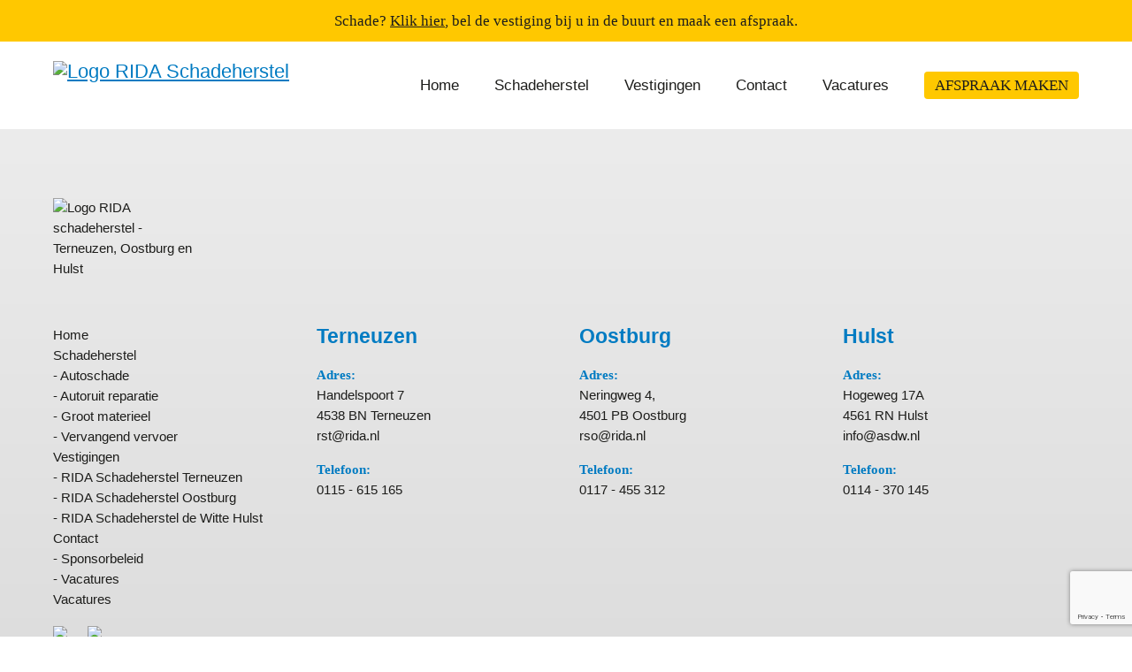

--- FILE ---
content_type: text/html; charset=UTF-8
request_url: https://ridaschadeherstel.nl/photowall/huisstijl-aanpassen/
body_size: 8907
content:
<!DOCTYPE html>
<html lang="nl">
	<head>
		<meta charset="UTF-8" />
		
		<title>Huisstijl aanpassen - RIDA Schadeherstel</title>
		<meta name="description" content="RIDA Schadeherstel - Terneuzen, IJzendijke en Oostburg">
		<meta name="keywords" content="RIDA Schadeherstel, Terneuzen, IJzendijke, Oostburg, Zeeland, Demontage en montage, Plaatwerk, Spuiten, Koplamp herstel, Kunststof reparatie, Dashboard- / bekledingreparatie, Ruitreparaties, Ruitvervanging">
		<meta name="autor" content="Buro Cinq">
		
		<meta property="og:title" content="Huisstijl aanpassen - RIDA Schadeherstel" />
		<meta property="og:description" content="RIDA Schadeherstel - Terneuzen, IJzendijke en Oostburg" />
		<meta property="og:type" content="website" />
		<meta property="og:url" content="https://ridaschadeherstel.nl/" />
		<meta property="og:image" content="https://ridaschadeherstel.nl/wp-content/themes/wpbase_v3.0/assets/images/logo_rida-schadeherstel.png" />

		<meta name="robots" content="index, follow">
		<meta name="viewport" content="width=device-width, initial-scale=1.0, maximum-scale=1.0, user-scalable=yes"/>
		<meta name="apple-mobile-web-app-capable" content="yes"/>
		
		<link rel="icon" type="image/png" href="/wp-content/themes/wpbase_v3.0/assets/images/favicon.png" />
		<link rel="profile" href="http://gmpg.org/xfn/11" />
		<link rel="stylesheet" type="text/css" media="all" href="/wp-content/themes/wpbase_v3.0/css/bootstrap.min.css" />
		<link rel="stylesheet" type="text/css" media="all" href="/wp-content/themes/wpbase_v3.0/css/style.css" />
		<link rel="pingback" href="https://ridaschadeherstel.nl/xmlrpc.php" />
		
		<script src="https://code.jquery.com/jquery-latest.min.js" type="text/javascript"></script>
		<script src="/wp-content/themes/wpbase_v3.0/assets/js/bootstrap.bundle.min.js" type="text/javascript"></script>
		<script src='/wp-content/themes/wpbase_v3.0/assets/js/ekko-lightbox.js' type="text/javascript"></script>

		<meta name="facebook-domain-verification" content="n668q2drtssfu5j5tyx0rgd2c9uy2z" />
		
		<!-- Facebook Pixel Code -->
		<meta name="google-site-verification" content="APmyk1GVkfuT6qfaMBO-lE2q3Fw-VNzCrCvJYcC5JIg" />
<script>
!function(f,b,e,v,n,t,s)
{if(f.fbq)return;n=f.fbq=function(){n.callMethod?
n.callMethod.apply(n,arguments):n.queue.push(arguments)};
if(!f._fbq)f._fbq=n;n.push=n;n.loaded=!0;n.version='2.0';
n.queue=[];t=b.createElement(e);t.async=!0;
t.src=v;s=b.getElementsByTagName(e)[0];
s.parentNode.insertBefore(t,s)}(window, document,'script',
'https://connect.facebook.net/en_US/fbevents.js');
fbq('init', '2569998649969527');
fbq('track', 'PageView');
</script>
<noscript><img height="1" width="1" style="display:none"
src="https://www.facebook.com/tr?id=2569998649969527&ev=PageView&noscript=1"
/></noscript>
<!-- End Facebook Pixel Code -->
		
	<!-- Global site tag (gtag.js) - Google Ads: 763244278 -->
<script async src="https://www.googletagmanager.com/gtag/js?id=AW-763244278"></script>
<script>
  window.dataLayer = window.dataLayer || [];
  function gtag(){dataLayer.push(arguments);}
  gtag('js', new Date());

  gtag('config', 'AW-763244278');
</script>
		
<!-- Google Tag Manager -->
<script>(function(w,d,s,l,i){w[l]=w[l]||[];w[l].push({'gtm.start':
new Date().getTime(),event:'gtm.js'});var f=d.getElementsByTagName(s)[0],
j=d.createElement(s),dl=l!='dataLayer'?'&l='+l:'';j.async=true;j.src=
'https://www.googletagmanager.com/gtm.js?id='+i+dl;f.parentNode.insertBefore(j,f);
})(window,document,'script','dataLayer','GTM-5TTM2BS');</script>
<!-- End Google Tag Manager -->
		
		<meta name='robots' content='index, follow, max-image-preview:large, max-snippet:-1, max-video-preview:-1' />

	<!-- This site is optimized with the Yoast SEO plugin v26.8 - https://yoast.com/product/yoast-seo-wordpress/ -->
	<link rel="canonical" href="https://ridaschadeherstel.nl/photowall/huisstijl-aanpassen/" />
	<meta property="og:locale" content="nl_NL" />
	<meta property="og:type" content="article" />
	<meta property="og:title" content="Huisstijl aanpassen - RIDA Schadeherstel" />
	<meta property="og:url" content="https://ridaschadeherstel.nl/photowall/huisstijl-aanpassen/" />
	<meta property="og:site_name" content="RIDA Schadeherstel" />
	<meta property="article:publisher" content="https://www.facebook.com/RIDASchadeherstel/" />
	<meta name="twitter:card" content="summary_large_image" />
	<script type="application/ld+json" class="yoast-schema-graph">{"@context":"https://schema.org","@graph":[{"@type":"WebPage","@id":"https://ridaschadeherstel.nl/photowall/huisstijl-aanpassen/","url":"https://ridaschadeherstel.nl/photowall/huisstijl-aanpassen/","name":"Huisstijl aanpassen - RIDA Schadeherstel","isPartOf":{"@id":"https://ridaschadeherstel.nl/#website"},"datePublished":"2021-02-08T14:31:00+00:00","breadcrumb":{"@id":"https://ridaschadeherstel.nl/photowall/huisstijl-aanpassen/#breadcrumb"},"inLanguage":"nl-NL","potentialAction":[{"@type":"ReadAction","target":["https://ridaschadeherstel.nl/photowall/huisstijl-aanpassen/"]}]},{"@type":"BreadcrumbList","@id":"https://ridaschadeherstel.nl/photowall/huisstijl-aanpassen/#breadcrumb","itemListElement":[{"@type":"ListItem","position":1,"name":"Home","item":"https://ridaschadeherstel.nl/"},{"@type":"ListItem","position":2,"name":"Huisstijl aanpassen"}]},{"@type":"WebSite","@id":"https://ridaschadeherstel.nl/#website","url":"https://ridaschadeherstel.nl/","name":"RIDA Schadeherstel","description":"Terneuzen, IJzendijke, Oostburg","publisher":{"@id":"https://ridaschadeherstel.nl/#organization"},"potentialAction":[{"@type":"SearchAction","target":{"@type":"EntryPoint","urlTemplate":"https://ridaschadeherstel.nl/?s={search_term_string}"},"query-input":{"@type":"PropertyValueSpecification","valueRequired":true,"valueName":"search_term_string"}}],"inLanguage":"nl-NL"},{"@type":"Organization","@id":"https://ridaschadeherstel.nl/#organization","name":"RIDA Schadeherstel","url":"https://ridaschadeherstel.nl/","logo":{"@type":"ImageObject","inLanguage":"nl-NL","@id":"https://ridaschadeherstel.nl/#/schema/logo/image/","url":"https://ridaschadeherstel.nl/wp-content/uploads/logo-RIDA-Schadeherstel.png","contentUrl":"https://ridaschadeherstel.nl/wp-content/uploads/logo-RIDA-Schadeherstel.png","width":1998,"height":850,"caption":"RIDA Schadeherstel"},"image":{"@id":"https://ridaschadeherstel.nl/#/schema/logo/image/"},"sameAs":["https://www.facebook.com/RIDASchadeherstel/","https://www.instagram.com/ridaschadeherstel/"]}]}</script>
	<!-- / Yoast SEO plugin. -->


<link rel="alternate" type="application/rss+xml" title="RIDA Schadeherstel &raquo; feed" href="https://ridaschadeherstel.nl/feed/" />
<link rel="alternate" type="application/rss+xml" title="RIDA Schadeherstel &raquo; reacties feed" href="https://ridaschadeherstel.nl/comments/feed/" />
<link rel="alternate" title="oEmbed (JSON)" type="application/json+oembed" href="https://ridaschadeherstel.nl/wp-json/oembed/1.0/embed?url=https%3A%2F%2Fridaschadeherstel.nl%2Fphotowall%2Fhuisstijl-aanpassen%2F" />
<link rel="alternate" title="oEmbed (XML)" type="text/xml+oembed" href="https://ridaschadeherstel.nl/wp-json/oembed/1.0/embed?url=https%3A%2F%2Fridaschadeherstel.nl%2Fphotowall%2Fhuisstijl-aanpassen%2F&#038;format=xml" />
<style id='wp-img-auto-sizes-contain-inline-css' type='text/css'>
img:is([sizes=auto i],[sizes^="auto," i]){contain-intrinsic-size:3000px 1500px}
/*# sourceURL=wp-img-auto-sizes-contain-inline-css */
</style>

<style id='wp-emoji-styles-inline-css' type='text/css'>

	img.wp-smiley, img.emoji {
		display: inline !important;
		border: none !important;
		box-shadow: none !important;
		height: 1em !important;
		width: 1em !important;
		margin: 0 0.07em !important;
		vertical-align: -0.1em !important;
		background: none !important;
		padding: 0 !important;
	}
/*# sourceURL=wp-emoji-styles-inline-css */
</style>
<link rel='stylesheet' id='wp-block-library-css' href='https://ridaschadeherstel.nl/wp-includes/css/dist/block-library/style.min.css?ver=6.9' type='text/css' media='all' />
<style id='global-styles-inline-css' type='text/css'>
:root{--wp--preset--aspect-ratio--square: 1;--wp--preset--aspect-ratio--4-3: 4/3;--wp--preset--aspect-ratio--3-4: 3/4;--wp--preset--aspect-ratio--3-2: 3/2;--wp--preset--aspect-ratio--2-3: 2/3;--wp--preset--aspect-ratio--16-9: 16/9;--wp--preset--aspect-ratio--9-16: 9/16;--wp--preset--color--black: #000000;--wp--preset--color--cyan-bluish-gray: #abb8c3;--wp--preset--color--white: #ffffff;--wp--preset--color--pale-pink: #f78da7;--wp--preset--color--vivid-red: #cf2e2e;--wp--preset--color--luminous-vivid-orange: #ff6900;--wp--preset--color--luminous-vivid-amber: #fcb900;--wp--preset--color--light-green-cyan: #7bdcb5;--wp--preset--color--vivid-green-cyan: #00d084;--wp--preset--color--pale-cyan-blue: #8ed1fc;--wp--preset--color--vivid-cyan-blue: #0693e3;--wp--preset--color--vivid-purple: #9b51e0;--wp--preset--gradient--vivid-cyan-blue-to-vivid-purple: linear-gradient(135deg,rgb(6,147,227) 0%,rgb(155,81,224) 100%);--wp--preset--gradient--light-green-cyan-to-vivid-green-cyan: linear-gradient(135deg,rgb(122,220,180) 0%,rgb(0,208,130) 100%);--wp--preset--gradient--luminous-vivid-amber-to-luminous-vivid-orange: linear-gradient(135deg,rgb(252,185,0) 0%,rgb(255,105,0) 100%);--wp--preset--gradient--luminous-vivid-orange-to-vivid-red: linear-gradient(135deg,rgb(255,105,0) 0%,rgb(207,46,46) 100%);--wp--preset--gradient--very-light-gray-to-cyan-bluish-gray: linear-gradient(135deg,rgb(238,238,238) 0%,rgb(169,184,195) 100%);--wp--preset--gradient--cool-to-warm-spectrum: linear-gradient(135deg,rgb(74,234,220) 0%,rgb(151,120,209) 20%,rgb(207,42,186) 40%,rgb(238,44,130) 60%,rgb(251,105,98) 80%,rgb(254,248,76) 100%);--wp--preset--gradient--blush-light-purple: linear-gradient(135deg,rgb(255,206,236) 0%,rgb(152,150,240) 100%);--wp--preset--gradient--blush-bordeaux: linear-gradient(135deg,rgb(254,205,165) 0%,rgb(254,45,45) 50%,rgb(107,0,62) 100%);--wp--preset--gradient--luminous-dusk: linear-gradient(135deg,rgb(255,203,112) 0%,rgb(199,81,192) 50%,rgb(65,88,208) 100%);--wp--preset--gradient--pale-ocean: linear-gradient(135deg,rgb(255,245,203) 0%,rgb(182,227,212) 50%,rgb(51,167,181) 100%);--wp--preset--gradient--electric-grass: linear-gradient(135deg,rgb(202,248,128) 0%,rgb(113,206,126) 100%);--wp--preset--gradient--midnight: linear-gradient(135deg,rgb(2,3,129) 0%,rgb(40,116,252) 100%);--wp--preset--font-size--small: 13px;--wp--preset--font-size--medium: 20px;--wp--preset--font-size--large: 36px;--wp--preset--font-size--x-large: 42px;--wp--preset--spacing--20: 0.44rem;--wp--preset--spacing--30: 0.67rem;--wp--preset--spacing--40: 1rem;--wp--preset--spacing--50: 1.5rem;--wp--preset--spacing--60: 2.25rem;--wp--preset--spacing--70: 3.38rem;--wp--preset--spacing--80: 5.06rem;--wp--preset--shadow--natural: 6px 6px 9px rgba(0, 0, 0, 0.2);--wp--preset--shadow--deep: 12px 12px 50px rgba(0, 0, 0, 0.4);--wp--preset--shadow--sharp: 6px 6px 0px rgba(0, 0, 0, 0.2);--wp--preset--shadow--outlined: 6px 6px 0px -3px rgb(255, 255, 255), 6px 6px rgb(0, 0, 0);--wp--preset--shadow--crisp: 6px 6px 0px rgb(0, 0, 0);}:where(.is-layout-flex){gap: 0.5em;}:where(.is-layout-grid){gap: 0.5em;}body .is-layout-flex{display: flex;}.is-layout-flex{flex-wrap: wrap;align-items: center;}.is-layout-flex > :is(*, div){margin: 0;}body .is-layout-grid{display: grid;}.is-layout-grid > :is(*, div){margin: 0;}:where(.wp-block-columns.is-layout-flex){gap: 2em;}:where(.wp-block-columns.is-layout-grid){gap: 2em;}:where(.wp-block-post-template.is-layout-flex){gap: 1.25em;}:where(.wp-block-post-template.is-layout-grid){gap: 1.25em;}.has-black-color{color: var(--wp--preset--color--black) !important;}.has-cyan-bluish-gray-color{color: var(--wp--preset--color--cyan-bluish-gray) !important;}.has-white-color{color: var(--wp--preset--color--white) !important;}.has-pale-pink-color{color: var(--wp--preset--color--pale-pink) !important;}.has-vivid-red-color{color: var(--wp--preset--color--vivid-red) !important;}.has-luminous-vivid-orange-color{color: var(--wp--preset--color--luminous-vivid-orange) !important;}.has-luminous-vivid-amber-color{color: var(--wp--preset--color--luminous-vivid-amber) !important;}.has-light-green-cyan-color{color: var(--wp--preset--color--light-green-cyan) !important;}.has-vivid-green-cyan-color{color: var(--wp--preset--color--vivid-green-cyan) !important;}.has-pale-cyan-blue-color{color: var(--wp--preset--color--pale-cyan-blue) !important;}.has-vivid-cyan-blue-color{color: var(--wp--preset--color--vivid-cyan-blue) !important;}.has-vivid-purple-color{color: var(--wp--preset--color--vivid-purple) !important;}.has-black-background-color{background-color: var(--wp--preset--color--black) !important;}.has-cyan-bluish-gray-background-color{background-color: var(--wp--preset--color--cyan-bluish-gray) !important;}.has-white-background-color{background-color: var(--wp--preset--color--white) !important;}.has-pale-pink-background-color{background-color: var(--wp--preset--color--pale-pink) !important;}.has-vivid-red-background-color{background-color: var(--wp--preset--color--vivid-red) !important;}.has-luminous-vivid-orange-background-color{background-color: var(--wp--preset--color--luminous-vivid-orange) !important;}.has-luminous-vivid-amber-background-color{background-color: var(--wp--preset--color--luminous-vivid-amber) !important;}.has-light-green-cyan-background-color{background-color: var(--wp--preset--color--light-green-cyan) !important;}.has-vivid-green-cyan-background-color{background-color: var(--wp--preset--color--vivid-green-cyan) !important;}.has-pale-cyan-blue-background-color{background-color: var(--wp--preset--color--pale-cyan-blue) !important;}.has-vivid-cyan-blue-background-color{background-color: var(--wp--preset--color--vivid-cyan-blue) !important;}.has-vivid-purple-background-color{background-color: var(--wp--preset--color--vivid-purple) !important;}.has-black-border-color{border-color: var(--wp--preset--color--black) !important;}.has-cyan-bluish-gray-border-color{border-color: var(--wp--preset--color--cyan-bluish-gray) !important;}.has-white-border-color{border-color: var(--wp--preset--color--white) !important;}.has-pale-pink-border-color{border-color: var(--wp--preset--color--pale-pink) !important;}.has-vivid-red-border-color{border-color: var(--wp--preset--color--vivid-red) !important;}.has-luminous-vivid-orange-border-color{border-color: var(--wp--preset--color--luminous-vivid-orange) !important;}.has-luminous-vivid-amber-border-color{border-color: var(--wp--preset--color--luminous-vivid-amber) !important;}.has-light-green-cyan-border-color{border-color: var(--wp--preset--color--light-green-cyan) !important;}.has-vivid-green-cyan-border-color{border-color: var(--wp--preset--color--vivid-green-cyan) !important;}.has-pale-cyan-blue-border-color{border-color: var(--wp--preset--color--pale-cyan-blue) !important;}.has-vivid-cyan-blue-border-color{border-color: var(--wp--preset--color--vivid-cyan-blue) !important;}.has-vivid-purple-border-color{border-color: var(--wp--preset--color--vivid-purple) !important;}.has-vivid-cyan-blue-to-vivid-purple-gradient-background{background: var(--wp--preset--gradient--vivid-cyan-blue-to-vivid-purple) !important;}.has-light-green-cyan-to-vivid-green-cyan-gradient-background{background: var(--wp--preset--gradient--light-green-cyan-to-vivid-green-cyan) !important;}.has-luminous-vivid-amber-to-luminous-vivid-orange-gradient-background{background: var(--wp--preset--gradient--luminous-vivid-amber-to-luminous-vivid-orange) !important;}.has-luminous-vivid-orange-to-vivid-red-gradient-background{background: var(--wp--preset--gradient--luminous-vivid-orange-to-vivid-red) !important;}.has-very-light-gray-to-cyan-bluish-gray-gradient-background{background: var(--wp--preset--gradient--very-light-gray-to-cyan-bluish-gray) !important;}.has-cool-to-warm-spectrum-gradient-background{background: var(--wp--preset--gradient--cool-to-warm-spectrum) !important;}.has-blush-light-purple-gradient-background{background: var(--wp--preset--gradient--blush-light-purple) !important;}.has-blush-bordeaux-gradient-background{background: var(--wp--preset--gradient--blush-bordeaux) !important;}.has-luminous-dusk-gradient-background{background: var(--wp--preset--gradient--luminous-dusk) !important;}.has-pale-ocean-gradient-background{background: var(--wp--preset--gradient--pale-ocean) !important;}.has-electric-grass-gradient-background{background: var(--wp--preset--gradient--electric-grass) !important;}.has-midnight-gradient-background{background: var(--wp--preset--gradient--midnight) !important;}.has-small-font-size{font-size: var(--wp--preset--font-size--small) !important;}.has-medium-font-size{font-size: var(--wp--preset--font-size--medium) !important;}.has-large-font-size{font-size: var(--wp--preset--font-size--large) !important;}.has-x-large-font-size{font-size: var(--wp--preset--font-size--x-large) !important;}
/*# sourceURL=global-styles-inline-css */
</style>

<style id='classic-theme-styles-inline-css' type='text/css'>
/*! This file is auto-generated */
.wp-block-button__link{color:#fff;background-color:#32373c;border-radius:9999px;box-shadow:none;text-decoration:none;padding:calc(.667em + 2px) calc(1.333em + 2px);font-size:1.125em}.wp-block-file__button{background:#32373c;color:#fff;text-decoration:none}
/*# sourceURL=/wp-includes/css/classic-themes.min.css */
</style>
<link rel='stylesheet' id='contact-form-7-css' href='https://ridaschadeherstel.nl/wp-content/plugins/contact-form-7/includes/css/styles.css?ver=6.1.4' type='text/css' media='all' />
<script type="text/javascript" src="https://ridaschadeherstel.nl/wp-includes/js/jquery/jquery.min.js?ver=3.7.1" id="jquery-core-js"></script>
<script type="text/javascript" src="https://ridaschadeherstel.nl/wp-includes/js/jquery/jquery-migrate.min.js?ver=3.4.1" id="jquery-migrate-js"></script>
<script type="text/javascript" src="https://ridaschadeherstel.nl/wp-content/plugins/wonderplugin-video-embed/engine/wonderpluginvideoembed.js?ver=2.4" id="wonderplugin-videoembed-script-js"></script>
<link rel="https://api.w.org/" href="https://ridaschadeherstel.nl/wp-json/" /><link rel="alternate" title="JSON" type="application/json" href="https://ridaschadeherstel.nl/wp-json/wp/v2/photowall/443" /><link rel="EditURI" type="application/rsd+xml" title="RSD" href="https://ridaschadeherstel.nl/xmlrpc.php?rsd" />
<meta name="generator" content="WordPress 6.9" />
<link rel='shortlink' href='https://ridaschadeherstel.nl/?p=443' />
		<style type="text/css" id="wp-custom-css">
			.html5boxVideoPlay {
		top: 0 !important;
		bottom: 0 !important;
		left: 0 !important;
		right: 0 !important;
    width: 100% !important;
    height: 100% !important;
		margin: 0 !important;
    background-position: center  !important;
    background-size: cover  !important;
}

h1 {
	hyphens: auto;
}

img {
	height: auto !important;
}		</style>
			</head>
	
	<body>
		<div class="top-bar" style="padding: 10px; background-color: #FFC800;">
    		<div class="container">
    			<div class="row">
					<a href="/contact/" class="row" style="color: #1D1D1B; text-align: center; font-family: 'Expressway Bold'; text-decoration: none; font-size: 13pt; display: block; margin: 0 auto;">
						Schade? <span style="text-decoration: underline; font-size: 13pt; font-family: 'Expressway Bold';"> Klik hier</span>, bel de vestiging bij u in de buurt en maak een afspraak.
					</a>
				</div>
			</div>
		</div>
		<header>
    		<div class="container">
    			<div class="row">
					<div class="col-md-3">
						<a class="navbar-brand" id="header_logo" href="https://ridaschadeherstel.nl">
							<img class="img-fluid" border="0" alt="Logo RIDA Schadeherstel" src="/wp-content/themes/wpbase_v3.0/assets/images/logo_rida-schadeherstel.svg" width="100%" height="auto"></img>
						</a>
					</div>
					<div class="col-md-9">
						<nav class="navbar navbar-expand-lg navbar-light">
							<button class="navbar-toggler" type="button" data-toggle="collapse" data-target="#navbarResponsive" aria-controls="navbarResponsive" aria-expanded="false" aria-label="Toggle navigation">
								<span class="navbar-toggler-icon"></span>
							</button>
							<div class="collapse navbar-collapse" id="navbarResponsive">
								<div class="menu-hoofdmenu-container"><ul id="menu-hoofdmenu" class="nav"><li id="menu-item-16" class="menu-item menu-item-type-post_type menu-item-object-page menu-item-home menu-item-16"><a href="https://ridaschadeherstel.nl/">Home</a></li>
<li id="menu-item-146" class="menu-item menu-item-type-custom menu-item-object-custom menu-item-has-children menu-item-146"><a href="#">Schadeherstel</a>
<ul class="sub-menu">
	<li id="menu-item-97" class="menu-item menu-item-type-post_type menu-item-object-page menu-item-has-children menu-item-97"><a href="https://ridaschadeherstel.nl/autoschade/">Autoschade</a>
	<ul class="sub-menu">
		<li id="menu-item-179" class="menu-item menu-item-type-post_type menu-item-object-page menu-item-179"><a href="https://ridaschadeherstel.nl/autoschade/autobekleding-reparatie/">Reparatie autobekleding</a></li>
		<li id="menu-item-184" class="menu-item menu-item-type-post_type menu-item-object-page menu-item-184"><a href="https://ridaschadeherstel.nl/autoschade/demontage-en-montage/">Demontage en montage</a></li>
		<li id="menu-item-181" class="menu-item menu-item-type-post_type menu-item-object-page menu-item-181"><a href="https://ridaschadeherstel.nl/autoschade/koplampen-polijsten/">Koplampen polijsten</a></li>
		<li id="menu-item-180" class="menu-item menu-item-type-post_type menu-item-object-page menu-item-180"><a href="https://ridaschadeherstel.nl/autoschade/kunststof-reparatie/">Kunststof reparatie</a></li>
		<li id="menu-item-183" class="menu-item menu-item-type-post_type menu-item-object-page menu-item-183"><a href="https://ridaschadeherstel.nl/autoschade/plaatwerk-auto/">Plaatwerk Auto</a></li>
		<li id="menu-item-3172" class="menu-item menu-item-type-post_type menu-item-object-page menu-item-3172"><a href="https://ridaschadeherstel.nl/autoschade/autobekleding-reparatie/">Reparatie autobekleding</a></li>
		<li id="menu-item-178" class="menu-item menu-item-type-post_type menu-item-object-page menu-item-178"><a href="https://ridaschadeherstel.nl/ruitschade-2/">Ruitschade</a></li>
		<li id="menu-item-3173" class="menu-item menu-item-type-post_type menu-item-object-page menu-item-3173"><a href="https://ridaschadeherstel.nl/autoschade/spotrepair/">Spotrepair</a></li>
		<li id="menu-item-182" class="menu-item menu-item-type-post_type menu-item-object-page menu-item-182"><a href="https://ridaschadeherstel.nl/autoschade/auto-spuitwerk/">Spuitwerk</a></li>
		<li id="menu-item-3174" class="menu-item menu-item-type-post_type menu-item-object-page menu-item-3174"><a href="https://ridaschadeherstel.nl/autoschade/uitdeuken-zonder-spuiten/">Uitdeuken zonder spuiten</a></li>
		<li id="menu-item-185" class="menu-item menu-item-type-post_type menu-item-object-page menu-item-185"><a href="https://ridaschadeherstel.nl/autoschade/wielen-uitlijnen/">Wielen uitlijnen</a></li>
	</ul>
</li>
	<li id="menu-item-102" class="menu-item menu-item-type-post_type menu-item-object-page menu-item-102"><a href="https://ridaschadeherstel.nl/autoruit-reparatie/">Autoruit reparatie</a></li>
	<li id="menu-item-100" class="menu-item menu-item-type-post_type menu-item-object-page menu-item-100"><a href="https://ridaschadeherstel.nl/groot-materieel-opknappen/">Groot materieel</a></li>
	<li id="menu-item-101" class="menu-item menu-item-type-post_type menu-item-object-page menu-item-101"><a href="https://ridaschadeherstel.nl/vervangend-vervoer/">Vervangend vervoer</a></li>
</ul>
</li>
<li id="menu-item-19" class="menu-item menu-item-type-post_type menu-item-object-page menu-item-has-children menu-item-19"><a href="https://ridaschadeherstel.nl/vestigingen/">Vestigingen</a>
<ul class="sub-menu">
	<li id="menu-item-2827" class="menu-item menu-item-type-post_type menu-item-object-page menu-item-2827"><a href="https://ridaschadeherstel.nl/autoschade-terneuzen/">RIDA Schadeherstel Terneuzen</a></li>
	<li id="menu-item-104" class="menu-item menu-item-type-post_type menu-item-object-page menu-item-104"><a href="https://ridaschadeherstel.nl/vestigingen/rida-schadeherstel-oostburg/">RIDA  Schadeherstel Oostburg</a></li>
	<li id="menu-item-105" class="menu-item menu-item-type-post_type menu-item-object-page menu-item-105"><a href="https://ridaschadeherstel.nl/vestigingen/autoschade-de-witte/">RIDA Schadeherstel de Witte Hulst</a></li>
</ul>
</li>
<li id="menu-item-17" class="menu-item menu-item-type-post_type menu-item-object-page menu-item-has-children menu-item-17"><a href="https://ridaschadeherstel.nl/contact/">Contact</a>
<ul class="sub-menu">
	<li id="menu-item-2838" class="menu-item menu-item-type-post_type menu-item-object-page menu-item-2838"><a href="https://ridaschadeherstel.nl/sponsorbeleid/">Sponsorbeleid</a></li>
	<li id="menu-item-2582" class="menu-item menu-item-type-custom menu-item-object-custom menu-item-2582"><a target="_blank" href="https://www.werkenbijrida.nl">Vacatures</a></li>
</ul>
</li>
<li id="menu-item-3379" class="menu-item menu-item-type-custom menu-item-object-custom menu-item-3379"><a target="_blank" href="https://werkenbijrida.nl">Vacatures</a></li>
</ul></div>
								<ul class="extra_menu">
									<li><a href="/contact/">Afspraak maken</a></li>
								</ul>
							</div>
						</nav>
					</div>
				</div>
			</div>
		</header>
	<div id="blog">
				<div class="post">
			<!--<h1><a href="https://ridaschadeherstel.nl">RIDA Schadeherstel</a></h1>-->
			<!--<h1>Huisstijl aanpassen</h1>-->
		
			<div class="entry">
				<div class="wrapper">
									</div>
			</div>
		</div>
					</div>
	
		<footer>
    		<div class="container pt-4 pb-4">
    			<div class="row pt-5 pb-5">
	    			<div class="col-md-3">
						<a id="footer_logo" href="https://ridaschadeherstel.nl">
							<img class="img-fluid" border="0" alt="Logo RIDA schadeherstel - Terneuzen, Oostburg en Hulst" src="/wp-content/themes/wpbase_v3.0/assets/images/logo_rida-schadeherstel.svg" width="100%" height="auto"></img>
						</a>
					</div>
					<div class="col-md-9">
						&nbsp;
	      			</div>
	      		</div>
    			<div class="row pb-5">
	    			<div class="col-md-3">
						<div class="menu-hoofdmenu-container"><ul id="menu-hoofdmenu-1" class="nav"><li class="menu-item menu-item-type-post_type menu-item-object-page menu-item-home menu-item-16"><a href="https://ridaschadeherstel.nl/">Home</a></li>
<li class="menu-item menu-item-type-custom menu-item-object-custom menu-item-has-children menu-item-146"><a href="#">Schadeherstel</a>
<ul class="sub-menu">
	<li class="menu-item menu-item-type-post_type menu-item-object-page menu-item-has-children menu-item-97"><a href="https://ridaschadeherstel.nl/autoschade/">Autoschade</a>
	<ul class="sub-menu">
		<li class="menu-item menu-item-type-post_type menu-item-object-page menu-item-179"><a href="https://ridaschadeherstel.nl/autoschade/autobekleding-reparatie/">Reparatie autobekleding</a></li>
		<li class="menu-item menu-item-type-post_type menu-item-object-page menu-item-184"><a href="https://ridaschadeherstel.nl/autoschade/demontage-en-montage/">Demontage en montage</a></li>
		<li class="menu-item menu-item-type-post_type menu-item-object-page menu-item-181"><a href="https://ridaschadeherstel.nl/autoschade/koplampen-polijsten/">Koplampen polijsten</a></li>
		<li class="menu-item menu-item-type-post_type menu-item-object-page menu-item-180"><a href="https://ridaschadeherstel.nl/autoschade/kunststof-reparatie/">Kunststof reparatie</a></li>
		<li class="menu-item menu-item-type-post_type menu-item-object-page menu-item-183"><a href="https://ridaschadeherstel.nl/autoschade/plaatwerk-auto/">Plaatwerk Auto</a></li>
		<li class="menu-item menu-item-type-post_type menu-item-object-page menu-item-3172"><a href="https://ridaschadeherstel.nl/autoschade/autobekleding-reparatie/">Reparatie autobekleding</a></li>
		<li class="menu-item menu-item-type-post_type menu-item-object-page menu-item-178"><a href="https://ridaschadeherstel.nl/ruitschade-2/">Ruitschade</a></li>
		<li class="menu-item menu-item-type-post_type menu-item-object-page menu-item-3173"><a href="https://ridaschadeherstel.nl/autoschade/spotrepair/">Spotrepair</a></li>
		<li class="menu-item menu-item-type-post_type menu-item-object-page menu-item-182"><a href="https://ridaschadeherstel.nl/autoschade/auto-spuitwerk/">Spuitwerk</a></li>
		<li class="menu-item menu-item-type-post_type menu-item-object-page menu-item-3174"><a href="https://ridaschadeherstel.nl/autoschade/uitdeuken-zonder-spuiten/">Uitdeuken zonder spuiten</a></li>
		<li class="menu-item menu-item-type-post_type menu-item-object-page menu-item-185"><a href="https://ridaschadeherstel.nl/autoschade/wielen-uitlijnen/">Wielen uitlijnen</a></li>
	</ul>
</li>
	<li class="menu-item menu-item-type-post_type menu-item-object-page menu-item-102"><a href="https://ridaschadeherstel.nl/autoruit-reparatie/">Autoruit reparatie</a></li>
	<li class="menu-item menu-item-type-post_type menu-item-object-page menu-item-100"><a href="https://ridaschadeherstel.nl/groot-materieel-opknappen/">Groot materieel</a></li>
	<li class="menu-item menu-item-type-post_type menu-item-object-page menu-item-101"><a href="https://ridaschadeherstel.nl/vervangend-vervoer/">Vervangend vervoer</a></li>
</ul>
</li>
<li class="menu-item menu-item-type-post_type menu-item-object-page menu-item-has-children menu-item-19"><a href="https://ridaschadeherstel.nl/vestigingen/">Vestigingen</a>
<ul class="sub-menu">
	<li class="menu-item menu-item-type-post_type menu-item-object-page menu-item-2827"><a href="https://ridaschadeherstel.nl/autoschade-terneuzen/">RIDA Schadeherstel Terneuzen</a></li>
	<li class="menu-item menu-item-type-post_type menu-item-object-page menu-item-104"><a href="https://ridaschadeherstel.nl/vestigingen/rida-schadeherstel-oostburg/">RIDA  Schadeherstel Oostburg</a></li>
	<li class="menu-item menu-item-type-post_type menu-item-object-page menu-item-105"><a href="https://ridaschadeherstel.nl/vestigingen/autoschade-de-witte/">RIDA Schadeherstel de Witte Hulst</a></li>
</ul>
</li>
<li class="menu-item menu-item-type-post_type menu-item-object-page menu-item-has-children menu-item-17"><a href="https://ridaschadeherstel.nl/contact/">Contact</a>
<ul class="sub-menu">
	<li class="menu-item menu-item-type-post_type menu-item-object-page menu-item-2838"><a href="https://ridaschadeherstel.nl/sponsorbeleid/">Sponsorbeleid</a></li>
	<li class="menu-item menu-item-type-custom menu-item-object-custom menu-item-2582"><a target="_blank" href="https://www.werkenbijrida.nl">Vacatures</a></li>
</ul>
</li>
<li class="menu-item menu-item-type-custom menu-item-object-custom menu-item-3379"><a target="_blank" href="https://werkenbijrida.nl">Vacatures</a></li>
</ul></div>						<a class="social_icons" href="https://www.facebook.com/RIDASchadeherstel/" target="_blank"><img class="img-fluid" border="0" alt="Icoon Facebook" src="/wp-content/themes/wpbase_v3.0/assets/images/icoon_facebook.svg" width="100%" height="auto"></img></a>
						<a class="social_icons" href="https://www.instagram.com/ridaschadeherstel/" target="_blank"><img class="img-fluid" border="0" alt="Icoon Instagram" src="/wp-content/themes/wpbase_v3.0/assets/images/icoon_instagram.svg" width="100%" height="auto"></img></a>
					</div>

											<div class="col-md-3">
							<h3>Terneuzen</h3>

															<b>Adres: </b>
								<p>Handelspoort 7<br />
4538 BN Terneuzen<br />
<a href="mailto:rst@rida.nl">rst@rida.nl</a></p>
							
															<b>Telefoon: </b>
								<p><a href="tel:0115 - 615 165">0115 - 615 165</a></p>
							
													</div>
						
											<div class="col-md-3">
							<h3>Oostburg</h3>

															<b>Adres: </b>
								<p>Neringweg 4,<br />
4501 PB Oostburg<br />
<a href="mailto:rso@rida.nl">rso@rida.nl</a></p>
							
															<b>Telefoon: </b>
								<p><a href="tel:0117 - 455 312">0117 - 455 312</a></p>
							
													</div>
						
											<div class="col-md-3">
							<h3>Hulst</h3>

															<b>Adres: </b>
								<p>Hogeweg 17A<br />
4561 RN Hulst<br />
<a href="mailto:info@asdw.nl">info@asdw.nl</a></p>
							
															<b>Telefoon: </b>
								<p><a href="tel:0114 - 370 145">0114 - 370 145</a></p>
							
													</div>
						
										
	      		</div>
    			<div class="row pb-4 post">
	    			<div class="col-md-12" style="padding:0;">
						<span>©2026 RIDA Schadeherstel - Terneuzen, Oostburg en Hulst | <a href="/privacybeleid/">Privacybeleid</a> | <a href="https://www.burocinq.nl" target="_blank">Website Buro Cinq</a></span>
	      			</div>
	      		</div>
	    	</div>
	  	</footer>
		
		<script>
			$(document).ready(function () {
				$('.so-widget-sow-image').on('click', function(e) {
					if ($(this).find('a:first').attr('href') != null) {
						location.href = $(this).find('a:first').attr('href');
					}
				});
				$(document).on('click', '[data-toggle="lightbox"]', function(event) {
					event.preventDefault();
					$(this).ekkoLightbox();
				});
			});
		</script>
	<!-- Google Tag Manager (noscript) -->
<noscript><iframe src="https://www.googletagmanager.com/ns.html?id=GTM-5TTM2BS"
height="0" width="0" style="display:none;visibility:hidden"></iframe></noscript>
<!-- End Google Tag Manager (noscript) -->
		<script type="speculationrules">
{"prefetch":[{"source":"document","where":{"and":[{"href_matches":"/*"},{"not":{"href_matches":["/wp-*.php","/wp-admin/*","/wp-content/uploads/*","/wp-content/*","/wp-content/plugins/*","/wp-content/themes/wpbase_v3.0/*","/*\\?(.+)"]}},{"not":{"selector_matches":"a[rel~=\"nofollow\"]"}},{"not":{"selector_matches":".no-prefetch, .no-prefetch a"}}]},"eagerness":"conservative"}]}
</script>
<script type="text/javascript" src="https://ridaschadeherstel.nl/wp-includes/js/dist/hooks.min.js?ver=dd5603f07f9220ed27f1" id="wp-hooks-js"></script>
<script type="text/javascript" src="https://ridaschadeherstel.nl/wp-includes/js/dist/i18n.min.js?ver=c26c3dc7bed366793375" id="wp-i18n-js"></script>
<script type="text/javascript" id="wp-i18n-js-after">
/* <![CDATA[ */
wp.i18n.setLocaleData( { 'text direction\u0004ltr': [ 'ltr' ] } );
//# sourceURL=wp-i18n-js-after
/* ]]> */
</script>
<script type="text/javascript" src="https://ridaschadeherstel.nl/wp-content/plugins/contact-form-7/includes/swv/js/index.js?ver=6.1.4" id="swv-js"></script>
<script type="text/javascript" id="contact-form-7-js-translations">
/* <![CDATA[ */
( function( domain, translations ) {
	var localeData = translations.locale_data[ domain ] || translations.locale_data.messages;
	localeData[""].domain = domain;
	wp.i18n.setLocaleData( localeData, domain );
} )( "contact-form-7", {"translation-revision-date":"2025-11-30 09:13:36+0000","generator":"GlotPress\/4.0.3","domain":"messages","locale_data":{"messages":{"":{"domain":"messages","plural-forms":"nplurals=2; plural=n != 1;","lang":"nl"},"This contact form is placed in the wrong place.":["Dit contactformulier staat op de verkeerde plek."],"Error:":["Fout:"]}},"comment":{"reference":"includes\/js\/index.js"}} );
//# sourceURL=contact-form-7-js-translations
/* ]]> */
</script>
<script type="text/javascript" id="contact-form-7-js-before">
/* <![CDATA[ */
var wpcf7 = {
    "api": {
        "root": "https:\/\/ridaschadeherstel.nl\/wp-json\/",
        "namespace": "contact-form-7\/v1"
    },
    "cached": 1
};
//# sourceURL=contact-form-7-js-before
/* ]]> */
</script>
<script type="text/javascript" src="https://ridaschadeherstel.nl/wp-content/plugins/contact-form-7/includes/js/index.js?ver=6.1.4" id="contact-form-7-js"></script>
<script type="text/javascript" src="https://www.google.com/recaptcha/api.js?render=6LdQdKQZAAAAAIidHVGYIZ-S-MunjfwSUrA_VWlU&amp;ver=3.0" id="google-recaptcha-js"></script>
<script type="text/javascript" src="https://ridaschadeherstel.nl/wp-includes/js/dist/vendor/wp-polyfill.min.js?ver=3.15.0" id="wp-polyfill-js"></script>
<script type="text/javascript" id="wpcf7-recaptcha-js-before">
/* <![CDATA[ */
var wpcf7_recaptcha = {
    "sitekey": "6LdQdKQZAAAAAIidHVGYIZ-S-MunjfwSUrA_VWlU",
    "actions": {
        "homepage": "homepage",
        "contactform": "contactform"
    }
};
//# sourceURL=wpcf7-recaptcha-js-before
/* ]]> */
</script>
<script type="text/javascript" src="https://ridaschadeherstel.nl/wp-content/plugins/contact-form-7/modules/recaptcha/index.js?ver=6.1.4" id="wpcf7-recaptcha-js"></script>
<script id="wp-emoji-settings" type="application/json">
{"baseUrl":"https://s.w.org/images/core/emoji/17.0.2/72x72/","ext":".png","svgUrl":"https://s.w.org/images/core/emoji/17.0.2/svg/","svgExt":".svg","source":{"concatemoji":"https://ridaschadeherstel.nl/wp-includes/js/wp-emoji-release.min.js?ver=6.9"}}
</script>
<script type="module">
/* <![CDATA[ */
/*! This file is auto-generated */
const a=JSON.parse(document.getElementById("wp-emoji-settings").textContent),o=(window._wpemojiSettings=a,"wpEmojiSettingsSupports"),s=["flag","emoji"];function i(e){try{var t={supportTests:e,timestamp:(new Date).valueOf()};sessionStorage.setItem(o,JSON.stringify(t))}catch(e){}}function c(e,t,n){e.clearRect(0,0,e.canvas.width,e.canvas.height),e.fillText(t,0,0);t=new Uint32Array(e.getImageData(0,0,e.canvas.width,e.canvas.height).data);e.clearRect(0,0,e.canvas.width,e.canvas.height),e.fillText(n,0,0);const a=new Uint32Array(e.getImageData(0,0,e.canvas.width,e.canvas.height).data);return t.every((e,t)=>e===a[t])}function p(e,t){e.clearRect(0,0,e.canvas.width,e.canvas.height),e.fillText(t,0,0);var n=e.getImageData(16,16,1,1);for(let e=0;e<n.data.length;e++)if(0!==n.data[e])return!1;return!0}function u(e,t,n,a){switch(t){case"flag":return n(e,"\ud83c\udff3\ufe0f\u200d\u26a7\ufe0f","\ud83c\udff3\ufe0f\u200b\u26a7\ufe0f")?!1:!n(e,"\ud83c\udde8\ud83c\uddf6","\ud83c\udde8\u200b\ud83c\uddf6")&&!n(e,"\ud83c\udff4\udb40\udc67\udb40\udc62\udb40\udc65\udb40\udc6e\udb40\udc67\udb40\udc7f","\ud83c\udff4\u200b\udb40\udc67\u200b\udb40\udc62\u200b\udb40\udc65\u200b\udb40\udc6e\u200b\udb40\udc67\u200b\udb40\udc7f");case"emoji":return!a(e,"\ud83e\u1fac8")}return!1}function f(e,t,n,a){let r;const o=(r="undefined"!=typeof WorkerGlobalScope&&self instanceof WorkerGlobalScope?new OffscreenCanvas(300,150):document.createElement("canvas")).getContext("2d",{willReadFrequently:!0}),s=(o.textBaseline="top",o.font="600 32px Arial",{});return e.forEach(e=>{s[e]=t(o,e,n,a)}),s}function r(e){var t=document.createElement("script");t.src=e,t.defer=!0,document.head.appendChild(t)}a.supports={everything:!0,everythingExceptFlag:!0},new Promise(t=>{let n=function(){try{var e=JSON.parse(sessionStorage.getItem(o));if("object"==typeof e&&"number"==typeof e.timestamp&&(new Date).valueOf()<e.timestamp+604800&&"object"==typeof e.supportTests)return e.supportTests}catch(e){}return null}();if(!n){if("undefined"!=typeof Worker&&"undefined"!=typeof OffscreenCanvas&&"undefined"!=typeof URL&&URL.createObjectURL&&"undefined"!=typeof Blob)try{var e="postMessage("+f.toString()+"("+[JSON.stringify(s),u.toString(),c.toString(),p.toString()].join(",")+"));",a=new Blob([e],{type:"text/javascript"});const r=new Worker(URL.createObjectURL(a),{name:"wpTestEmojiSupports"});return void(r.onmessage=e=>{i(n=e.data),r.terminate(),t(n)})}catch(e){}i(n=f(s,u,c,p))}t(n)}).then(e=>{for(const n in e)a.supports[n]=e[n],a.supports.everything=a.supports.everything&&a.supports[n],"flag"!==n&&(a.supports.everythingExceptFlag=a.supports.everythingExceptFlag&&a.supports[n]);var t;a.supports.everythingExceptFlag=a.supports.everythingExceptFlag&&!a.supports.flag,a.supports.everything||((t=a.source||{}).concatemoji?r(t.concatemoji):t.wpemoji&&t.twemoji&&(r(t.twemoji),r(t.wpemoji)))});
//# sourceURL=https://ridaschadeherstel.nl/wp-includes/js/wp-emoji-loader.min.js
/* ]]> */
</script>
		
	</body>
</html>

<!-- Page cached by LiteSpeed Cache 7.7 on 2026-01-21 23:07:41 -->

--- FILE ---
content_type: text/html; charset=utf-8
request_url: https://www.google.com/recaptcha/api2/anchor?ar=1&k=6LdQdKQZAAAAAIidHVGYIZ-S-MunjfwSUrA_VWlU&co=aHR0cHM6Ly9yaWRhc2NoYWRlaGVyc3RlbC5ubDo0NDM.&hl=en&v=PoyoqOPhxBO7pBk68S4YbpHZ&size=invisible&anchor-ms=20000&execute-ms=30000&cb=qjhygn6hkwko
body_size: 48759
content:
<!DOCTYPE HTML><html dir="ltr" lang="en"><head><meta http-equiv="Content-Type" content="text/html; charset=UTF-8">
<meta http-equiv="X-UA-Compatible" content="IE=edge">
<title>reCAPTCHA</title>
<style type="text/css">
/* cyrillic-ext */
@font-face {
  font-family: 'Roboto';
  font-style: normal;
  font-weight: 400;
  font-stretch: 100%;
  src: url(//fonts.gstatic.com/s/roboto/v48/KFO7CnqEu92Fr1ME7kSn66aGLdTylUAMa3GUBHMdazTgWw.woff2) format('woff2');
  unicode-range: U+0460-052F, U+1C80-1C8A, U+20B4, U+2DE0-2DFF, U+A640-A69F, U+FE2E-FE2F;
}
/* cyrillic */
@font-face {
  font-family: 'Roboto';
  font-style: normal;
  font-weight: 400;
  font-stretch: 100%;
  src: url(//fonts.gstatic.com/s/roboto/v48/KFO7CnqEu92Fr1ME7kSn66aGLdTylUAMa3iUBHMdazTgWw.woff2) format('woff2');
  unicode-range: U+0301, U+0400-045F, U+0490-0491, U+04B0-04B1, U+2116;
}
/* greek-ext */
@font-face {
  font-family: 'Roboto';
  font-style: normal;
  font-weight: 400;
  font-stretch: 100%;
  src: url(//fonts.gstatic.com/s/roboto/v48/KFO7CnqEu92Fr1ME7kSn66aGLdTylUAMa3CUBHMdazTgWw.woff2) format('woff2');
  unicode-range: U+1F00-1FFF;
}
/* greek */
@font-face {
  font-family: 'Roboto';
  font-style: normal;
  font-weight: 400;
  font-stretch: 100%;
  src: url(//fonts.gstatic.com/s/roboto/v48/KFO7CnqEu92Fr1ME7kSn66aGLdTylUAMa3-UBHMdazTgWw.woff2) format('woff2');
  unicode-range: U+0370-0377, U+037A-037F, U+0384-038A, U+038C, U+038E-03A1, U+03A3-03FF;
}
/* math */
@font-face {
  font-family: 'Roboto';
  font-style: normal;
  font-weight: 400;
  font-stretch: 100%;
  src: url(//fonts.gstatic.com/s/roboto/v48/KFO7CnqEu92Fr1ME7kSn66aGLdTylUAMawCUBHMdazTgWw.woff2) format('woff2');
  unicode-range: U+0302-0303, U+0305, U+0307-0308, U+0310, U+0312, U+0315, U+031A, U+0326-0327, U+032C, U+032F-0330, U+0332-0333, U+0338, U+033A, U+0346, U+034D, U+0391-03A1, U+03A3-03A9, U+03B1-03C9, U+03D1, U+03D5-03D6, U+03F0-03F1, U+03F4-03F5, U+2016-2017, U+2034-2038, U+203C, U+2040, U+2043, U+2047, U+2050, U+2057, U+205F, U+2070-2071, U+2074-208E, U+2090-209C, U+20D0-20DC, U+20E1, U+20E5-20EF, U+2100-2112, U+2114-2115, U+2117-2121, U+2123-214F, U+2190, U+2192, U+2194-21AE, U+21B0-21E5, U+21F1-21F2, U+21F4-2211, U+2213-2214, U+2216-22FF, U+2308-230B, U+2310, U+2319, U+231C-2321, U+2336-237A, U+237C, U+2395, U+239B-23B7, U+23D0, U+23DC-23E1, U+2474-2475, U+25AF, U+25B3, U+25B7, U+25BD, U+25C1, U+25CA, U+25CC, U+25FB, U+266D-266F, U+27C0-27FF, U+2900-2AFF, U+2B0E-2B11, U+2B30-2B4C, U+2BFE, U+3030, U+FF5B, U+FF5D, U+1D400-1D7FF, U+1EE00-1EEFF;
}
/* symbols */
@font-face {
  font-family: 'Roboto';
  font-style: normal;
  font-weight: 400;
  font-stretch: 100%;
  src: url(//fonts.gstatic.com/s/roboto/v48/KFO7CnqEu92Fr1ME7kSn66aGLdTylUAMaxKUBHMdazTgWw.woff2) format('woff2');
  unicode-range: U+0001-000C, U+000E-001F, U+007F-009F, U+20DD-20E0, U+20E2-20E4, U+2150-218F, U+2190, U+2192, U+2194-2199, U+21AF, U+21E6-21F0, U+21F3, U+2218-2219, U+2299, U+22C4-22C6, U+2300-243F, U+2440-244A, U+2460-24FF, U+25A0-27BF, U+2800-28FF, U+2921-2922, U+2981, U+29BF, U+29EB, U+2B00-2BFF, U+4DC0-4DFF, U+FFF9-FFFB, U+10140-1018E, U+10190-1019C, U+101A0, U+101D0-101FD, U+102E0-102FB, U+10E60-10E7E, U+1D2C0-1D2D3, U+1D2E0-1D37F, U+1F000-1F0FF, U+1F100-1F1AD, U+1F1E6-1F1FF, U+1F30D-1F30F, U+1F315, U+1F31C, U+1F31E, U+1F320-1F32C, U+1F336, U+1F378, U+1F37D, U+1F382, U+1F393-1F39F, U+1F3A7-1F3A8, U+1F3AC-1F3AF, U+1F3C2, U+1F3C4-1F3C6, U+1F3CA-1F3CE, U+1F3D4-1F3E0, U+1F3ED, U+1F3F1-1F3F3, U+1F3F5-1F3F7, U+1F408, U+1F415, U+1F41F, U+1F426, U+1F43F, U+1F441-1F442, U+1F444, U+1F446-1F449, U+1F44C-1F44E, U+1F453, U+1F46A, U+1F47D, U+1F4A3, U+1F4B0, U+1F4B3, U+1F4B9, U+1F4BB, U+1F4BF, U+1F4C8-1F4CB, U+1F4D6, U+1F4DA, U+1F4DF, U+1F4E3-1F4E6, U+1F4EA-1F4ED, U+1F4F7, U+1F4F9-1F4FB, U+1F4FD-1F4FE, U+1F503, U+1F507-1F50B, U+1F50D, U+1F512-1F513, U+1F53E-1F54A, U+1F54F-1F5FA, U+1F610, U+1F650-1F67F, U+1F687, U+1F68D, U+1F691, U+1F694, U+1F698, U+1F6AD, U+1F6B2, U+1F6B9-1F6BA, U+1F6BC, U+1F6C6-1F6CF, U+1F6D3-1F6D7, U+1F6E0-1F6EA, U+1F6F0-1F6F3, U+1F6F7-1F6FC, U+1F700-1F7FF, U+1F800-1F80B, U+1F810-1F847, U+1F850-1F859, U+1F860-1F887, U+1F890-1F8AD, U+1F8B0-1F8BB, U+1F8C0-1F8C1, U+1F900-1F90B, U+1F93B, U+1F946, U+1F984, U+1F996, U+1F9E9, U+1FA00-1FA6F, U+1FA70-1FA7C, U+1FA80-1FA89, U+1FA8F-1FAC6, U+1FACE-1FADC, U+1FADF-1FAE9, U+1FAF0-1FAF8, U+1FB00-1FBFF;
}
/* vietnamese */
@font-face {
  font-family: 'Roboto';
  font-style: normal;
  font-weight: 400;
  font-stretch: 100%;
  src: url(//fonts.gstatic.com/s/roboto/v48/KFO7CnqEu92Fr1ME7kSn66aGLdTylUAMa3OUBHMdazTgWw.woff2) format('woff2');
  unicode-range: U+0102-0103, U+0110-0111, U+0128-0129, U+0168-0169, U+01A0-01A1, U+01AF-01B0, U+0300-0301, U+0303-0304, U+0308-0309, U+0323, U+0329, U+1EA0-1EF9, U+20AB;
}
/* latin-ext */
@font-face {
  font-family: 'Roboto';
  font-style: normal;
  font-weight: 400;
  font-stretch: 100%;
  src: url(//fonts.gstatic.com/s/roboto/v48/KFO7CnqEu92Fr1ME7kSn66aGLdTylUAMa3KUBHMdazTgWw.woff2) format('woff2');
  unicode-range: U+0100-02BA, U+02BD-02C5, U+02C7-02CC, U+02CE-02D7, U+02DD-02FF, U+0304, U+0308, U+0329, U+1D00-1DBF, U+1E00-1E9F, U+1EF2-1EFF, U+2020, U+20A0-20AB, U+20AD-20C0, U+2113, U+2C60-2C7F, U+A720-A7FF;
}
/* latin */
@font-face {
  font-family: 'Roboto';
  font-style: normal;
  font-weight: 400;
  font-stretch: 100%;
  src: url(//fonts.gstatic.com/s/roboto/v48/KFO7CnqEu92Fr1ME7kSn66aGLdTylUAMa3yUBHMdazQ.woff2) format('woff2');
  unicode-range: U+0000-00FF, U+0131, U+0152-0153, U+02BB-02BC, U+02C6, U+02DA, U+02DC, U+0304, U+0308, U+0329, U+2000-206F, U+20AC, U+2122, U+2191, U+2193, U+2212, U+2215, U+FEFF, U+FFFD;
}
/* cyrillic-ext */
@font-face {
  font-family: 'Roboto';
  font-style: normal;
  font-weight: 500;
  font-stretch: 100%;
  src: url(//fonts.gstatic.com/s/roboto/v48/KFO7CnqEu92Fr1ME7kSn66aGLdTylUAMa3GUBHMdazTgWw.woff2) format('woff2');
  unicode-range: U+0460-052F, U+1C80-1C8A, U+20B4, U+2DE0-2DFF, U+A640-A69F, U+FE2E-FE2F;
}
/* cyrillic */
@font-face {
  font-family: 'Roboto';
  font-style: normal;
  font-weight: 500;
  font-stretch: 100%;
  src: url(//fonts.gstatic.com/s/roboto/v48/KFO7CnqEu92Fr1ME7kSn66aGLdTylUAMa3iUBHMdazTgWw.woff2) format('woff2');
  unicode-range: U+0301, U+0400-045F, U+0490-0491, U+04B0-04B1, U+2116;
}
/* greek-ext */
@font-face {
  font-family: 'Roboto';
  font-style: normal;
  font-weight: 500;
  font-stretch: 100%;
  src: url(//fonts.gstatic.com/s/roboto/v48/KFO7CnqEu92Fr1ME7kSn66aGLdTylUAMa3CUBHMdazTgWw.woff2) format('woff2');
  unicode-range: U+1F00-1FFF;
}
/* greek */
@font-face {
  font-family: 'Roboto';
  font-style: normal;
  font-weight: 500;
  font-stretch: 100%;
  src: url(//fonts.gstatic.com/s/roboto/v48/KFO7CnqEu92Fr1ME7kSn66aGLdTylUAMa3-UBHMdazTgWw.woff2) format('woff2');
  unicode-range: U+0370-0377, U+037A-037F, U+0384-038A, U+038C, U+038E-03A1, U+03A3-03FF;
}
/* math */
@font-face {
  font-family: 'Roboto';
  font-style: normal;
  font-weight: 500;
  font-stretch: 100%;
  src: url(//fonts.gstatic.com/s/roboto/v48/KFO7CnqEu92Fr1ME7kSn66aGLdTylUAMawCUBHMdazTgWw.woff2) format('woff2');
  unicode-range: U+0302-0303, U+0305, U+0307-0308, U+0310, U+0312, U+0315, U+031A, U+0326-0327, U+032C, U+032F-0330, U+0332-0333, U+0338, U+033A, U+0346, U+034D, U+0391-03A1, U+03A3-03A9, U+03B1-03C9, U+03D1, U+03D5-03D6, U+03F0-03F1, U+03F4-03F5, U+2016-2017, U+2034-2038, U+203C, U+2040, U+2043, U+2047, U+2050, U+2057, U+205F, U+2070-2071, U+2074-208E, U+2090-209C, U+20D0-20DC, U+20E1, U+20E5-20EF, U+2100-2112, U+2114-2115, U+2117-2121, U+2123-214F, U+2190, U+2192, U+2194-21AE, U+21B0-21E5, U+21F1-21F2, U+21F4-2211, U+2213-2214, U+2216-22FF, U+2308-230B, U+2310, U+2319, U+231C-2321, U+2336-237A, U+237C, U+2395, U+239B-23B7, U+23D0, U+23DC-23E1, U+2474-2475, U+25AF, U+25B3, U+25B7, U+25BD, U+25C1, U+25CA, U+25CC, U+25FB, U+266D-266F, U+27C0-27FF, U+2900-2AFF, U+2B0E-2B11, U+2B30-2B4C, U+2BFE, U+3030, U+FF5B, U+FF5D, U+1D400-1D7FF, U+1EE00-1EEFF;
}
/* symbols */
@font-face {
  font-family: 'Roboto';
  font-style: normal;
  font-weight: 500;
  font-stretch: 100%;
  src: url(//fonts.gstatic.com/s/roboto/v48/KFO7CnqEu92Fr1ME7kSn66aGLdTylUAMaxKUBHMdazTgWw.woff2) format('woff2');
  unicode-range: U+0001-000C, U+000E-001F, U+007F-009F, U+20DD-20E0, U+20E2-20E4, U+2150-218F, U+2190, U+2192, U+2194-2199, U+21AF, U+21E6-21F0, U+21F3, U+2218-2219, U+2299, U+22C4-22C6, U+2300-243F, U+2440-244A, U+2460-24FF, U+25A0-27BF, U+2800-28FF, U+2921-2922, U+2981, U+29BF, U+29EB, U+2B00-2BFF, U+4DC0-4DFF, U+FFF9-FFFB, U+10140-1018E, U+10190-1019C, U+101A0, U+101D0-101FD, U+102E0-102FB, U+10E60-10E7E, U+1D2C0-1D2D3, U+1D2E0-1D37F, U+1F000-1F0FF, U+1F100-1F1AD, U+1F1E6-1F1FF, U+1F30D-1F30F, U+1F315, U+1F31C, U+1F31E, U+1F320-1F32C, U+1F336, U+1F378, U+1F37D, U+1F382, U+1F393-1F39F, U+1F3A7-1F3A8, U+1F3AC-1F3AF, U+1F3C2, U+1F3C4-1F3C6, U+1F3CA-1F3CE, U+1F3D4-1F3E0, U+1F3ED, U+1F3F1-1F3F3, U+1F3F5-1F3F7, U+1F408, U+1F415, U+1F41F, U+1F426, U+1F43F, U+1F441-1F442, U+1F444, U+1F446-1F449, U+1F44C-1F44E, U+1F453, U+1F46A, U+1F47D, U+1F4A3, U+1F4B0, U+1F4B3, U+1F4B9, U+1F4BB, U+1F4BF, U+1F4C8-1F4CB, U+1F4D6, U+1F4DA, U+1F4DF, U+1F4E3-1F4E6, U+1F4EA-1F4ED, U+1F4F7, U+1F4F9-1F4FB, U+1F4FD-1F4FE, U+1F503, U+1F507-1F50B, U+1F50D, U+1F512-1F513, U+1F53E-1F54A, U+1F54F-1F5FA, U+1F610, U+1F650-1F67F, U+1F687, U+1F68D, U+1F691, U+1F694, U+1F698, U+1F6AD, U+1F6B2, U+1F6B9-1F6BA, U+1F6BC, U+1F6C6-1F6CF, U+1F6D3-1F6D7, U+1F6E0-1F6EA, U+1F6F0-1F6F3, U+1F6F7-1F6FC, U+1F700-1F7FF, U+1F800-1F80B, U+1F810-1F847, U+1F850-1F859, U+1F860-1F887, U+1F890-1F8AD, U+1F8B0-1F8BB, U+1F8C0-1F8C1, U+1F900-1F90B, U+1F93B, U+1F946, U+1F984, U+1F996, U+1F9E9, U+1FA00-1FA6F, U+1FA70-1FA7C, U+1FA80-1FA89, U+1FA8F-1FAC6, U+1FACE-1FADC, U+1FADF-1FAE9, U+1FAF0-1FAF8, U+1FB00-1FBFF;
}
/* vietnamese */
@font-face {
  font-family: 'Roboto';
  font-style: normal;
  font-weight: 500;
  font-stretch: 100%;
  src: url(//fonts.gstatic.com/s/roboto/v48/KFO7CnqEu92Fr1ME7kSn66aGLdTylUAMa3OUBHMdazTgWw.woff2) format('woff2');
  unicode-range: U+0102-0103, U+0110-0111, U+0128-0129, U+0168-0169, U+01A0-01A1, U+01AF-01B0, U+0300-0301, U+0303-0304, U+0308-0309, U+0323, U+0329, U+1EA0-1EF9, U+20AB;
}
/* latin-ext */
@font-face {
  font-family: 'Roboto';
  font-style: normal;
  font-weight: 500;
  font-stretch: 100%;
  src: url(//fonts.gstatic.com/s/roboto/v48/KFO7CnqEu92Fr1ME7kSn66aGLdTylUAMa3KUBHMdazTgWw.woff2) format('woff2');
  unicode-range: U+0100-02BA, U+02BD-02C5, U+02C7-02CC, U+02CE-02D7, U+02DD-02FF, U+0304, U+0308, U+0329, U+1D00-1DBF, U+1E00-1E9F, U+1EF2-1EFF, U+2020, U+20A0-20AB, U+20AD-20C0, U+2113, U+2C60-2C7F, U+A720-A7FF;
}
/* latin */
@font-face {
  font-family: 'Roboto';
  font-style: normal;
  font-weight: 500;
  font-stretch: 100%;
  src: url(//fonts.gstatic.com/s/roboto/v48/KFO7CnqEu92Fr1ME7kSn66aGLdTylUAMa3yUBHMdazQ.woff2) format('woff2');
  unicode-range: U+0000-00FF, U+0131, U+0152-0153, U+02BB-02BC, U+02C6, U+02DA, U+02DC, U+0304, U+0308, U+0329, U+2000-206F, U+20AC, U+2122, U+2191, U+2193, U+2212, U+2215, U+FEFF, U+FFFD;
}
/* cyrillic-ext */
@font-face {
  font-family: 'Roboto';
  font-style: normal;
  font-weight: 900;
  font-stretch: 100%;
  src: url(//fonts.gstatic.com/s/roboto/v48/KFO7CnqEu92Fr1ME7kSn66aGLdTylUAMa3GUBHMdazTgWw.woff2) format('woff2');
  unicode-range: U+0460-052F, U+1C80-1C8A, U+20B4, U+2DE0-2DFF, U+A640-A69F, U+FE2E-FE2F;
}
/* cyrillic */
@font-face {
  font-family: 'Roboto';
  font-style: normal;
  font-weight: 900;
  font-stretch: 100%;
  src: url(//fonts.gstatic.com/s/roboto/v48/KFO7CnqEu92Fr1ME7kSn66aGLdTylUAMa3iUBHMdazTgWw.woff2) format('woff2');
  unicode-range: U+0301, U+0400-045F, U+0490-0491, U+04B0-04B1, U+2116;
}
/* greek-ext */
@font-face {
  font-family: 'Roboto';
  font-style: normal;
  font-weight: 900;
  font-stretch: 100%;
  src: url(//fonts.gstatic.com/s/roboto/v48/KFO7CnqEu92Fr1ME7kSn66aGLdTylUAMa3CUBHMdazTgWw.woff2) format('woff2');
  unicode-range: U+1F00-1FFF;
}
/* greek */
@font-face {
  font-family: 'Roboto';
  font-style: normal;
  font-weight: 900;
  font-stretch: 100%;
  src: url(//fonts.gstatic.com/s/roboto/v48/KFO7CnqEu92Fr1ME7kSn66aGLdTylUAMa3-UBHMdazTgWw.woff2) format('woff2');
  unicode-range: U+0370-0377, U+037A-037F, U+0384-038A, U+038C, U+038E-03A1, U+03A3-03FF;
}
/* math */
@font-face {
  font-family: 'Roboto';
  font-style: normal;
  font-weight: 900;
  font-stretch: 100%;
  src: url(//fonts.gstatic.com/s/roboto/v48/KFO7CnqEu92Fr1ME7kSn66aGLdTylUAMawCUBHMdazTgWw.woff2) format('woff2');
  unicode-range: U+0302-0303, U+0305, U+0307-0308, U+0310, U+0312, U+0315, U+031A, U+0326-0327, U+032C, U+032F-0330, U+0332-0333, U+0338, U+033A, U+0346, U+034D, U+0391-03A1, U+03A3-03A9, U+03B1-03C9, U+03D1, U+03D5-03D6, U+03F0-03F1, U+03F4-03F5, U+2016-2017, U+2034-2038, U+203C, U+2040, U+2043, U+2047, U+2050, U+2057, U+205F, U+2070-2071, U+2074-208E, U+2090-209C, U+20D0-20DC, U+20E1, U+20E5-20EF, U+2100-2112, U+2114-2115, U+2117-2121, U+2123-214F, U+2190, U+2192, U+2194-21AE, U+21B0-21E5, U+21F1-21F2, U+21F4-2211, U+2213-2214, U+2216-22FF, U+2308-230B, U+2310, U+2319, U+231C-2321, U+2336-237A, U+237C, U+2395, U+239B-23B7, U+23D0, U+23DC-23E1, U+2474-2475, U+25AF, U+25B3, U+25B7, U+25BD, U+25C1, U+25CA, U+25CC, U+25FB, U+266D-266F, U+27C0-27FF, U+2900-2AFF, U+2B0E-2B11, U+2B30-2B4C, U+2BFE, U+3030, U+FF5B, U+FF5D, U+1D400-1D7FF, U+1EE00-1EEFF;
}
/* symbols */
@font-face {
  font-family: 'Roboto';
  font-style: normal;
  font-weight: 900;
  font-stretch: 100%;
  src: url(//fonts.gstatic.com/s/roboto/v48/KFO7CnqEu92Fr1ME7kSn66aGLdTylUAMaxKUBHMdazTgWw.woff2) format('woff2');
  unicode-range: U+0001-000C, U+000E-001F, U+007F-009F, U+20DD-20E0, U+20E2-20E4, U+2150-218F, U+2190, U+2192, U+2194-2199, U+21AF, U+21E6-21F0, U+21F3, U+2218-2219, U+2299, U+22C4-22C6, U+2300-243F, U+2440-244A, U+2460-24FF, U+25A0-27BF, U+2800-28FF, U+2921-2922, U+2981, U+29BF, U+29EB, U+2B00-2BFF, U+4DC0-4DFF, U+FFF9-FFFB, U+10140-1018E, U+10190-1019C, U+101A0, U+101D0-101FD, U+102E0-102FB, U+10E60-10E7E, U+1D2C0-1D2D3, U+1D2E0-1D37F, U+1F000-1F0FF, U+1F100-1F1AD, U+1F1E6-1F1FF, U+1F30D-1F30F, U+1F315, U+1F31C, U+1F31E, U+1F320-1F32C, U+1F336, U+1F378, U+1F37D, U+1F382, U+1F393-1F39F, U+1F3A7-1F3A8, U+1F3AC-1F3AF, U+1F3C2, U+1F3C4-1F3C6, U+1F3CA-1F3CE, U+1F3D4-1F3E0, U+1F3ED, U+1F3F1-1F3F3, U+1F3F5-1F3F7, U+1F408, U+1F415, U+1F41F, U+1F426, U+1F43F, U+1F441-1F442, U+1F444, U+1F446-1F449, U+1F44C-1F44E, U+1F453, U+1F46A, U+1F47D, U+1F4A3, U+1F4B0, U+1F4B3, U+1F4B9, U+1F4BB, U+1F4BF, U+1F4C8-1F4CB, U+1F4D6, U+1F4DA, U+1F4DF, U+1F4E3-1F4E6, U+1F4EA-1F4ED, U+1F4F7, U+1F4F9-1F4FB, U+1F4FD-1F4FE, U+1F503, U+1F507-1F50B, U+1F50D, U+1F512-1F513, U+1F53E-1F54A, U+1F54F-1F5FA, U+1F610, U+1F650-1F67F, U+1F687, U+1F68D, U+1F691, U+1F694, U+1F698, U+1F6AD, U+1F6B2, U+1F6B9-1F6BA, U+1F6BC, U+1F6C6-1F6CF, U+1F6D3-1F6D7, U+1F6E0-1F6EA, U+1F6F0-1F6F3, U+1F6F7-1F6FC, U+1F700-1F7FF, U+1F800-1F80B, U+1F810-1F847, U+1F850-1F859, U+1F860-1F887, U+1F890-1F8AD, U+1F8B0-1F8BB, U+1F8C0-1F8C1, U+1F900-1F90B, U+1F93B, U+1F946, U+1F984, U+1F996, U+1F9E9, U+1FA00-1FA6F, U+1FA70-1FA7C, U+1FA80-1FA89, U+1FA8F-1FAC6, U+1FACE-1FADC, U+1FADF-1FAE9, U+1FAF0-1FAF8, U+1FB00-1FBFF;
}
/* vietnamese */
@font-face {
  font-family: 'Roboto';
  font-style: normal;
  font-weight: 900;
  font-stretch: 100%;
  src: url(//fonts.gstatic.com/s/roboto/v48/KFO7CnqEu92Fr1ME7kSn66aGLdTylUAMa3OUBHMdazTgWw.woff2) format('woff2');
  unicode-range: U+0102-0103, U+0110-0111, U+0128-0129, U+0168-0169, U+01A0-01A1, U+01AF-01B0, U+0300-0301, U+0303-0304, U+0308-0309, U+0323, U+0329, U+1EA0-1EF9, U+20AB;
}
/* latin-ext */
@font-face {
  font-family: 'Roboto';
  font-style: normal;
  font-weight: 900;
  font-stretch: 100%;
  src: url(//fonts.gstatic.com/s/roboto/v48/KFO7CnqEu92Fr1ME7kSn66aGLdTylUAMa3KUBHMdazTgWw.woff2) format('woff2');
  unicode-range: U+0100-02BA, U+02BD-02C5, U+02C7-02CC, U+02CE-02D7, U+02DD-02FF, U+0304, U+0308, U+0329, U+1D00-1DBF, U+1E00-1E9F, U+1EF2-1EFF, U+2020, U+20A0-20AB, U+20AD-20C0, U+2113, U+2C60-2C7F, U+A720-A7FF;
}
/* latin */
@font-face {
  font-family: 'Roboto';
  font-style: normal;
  font-weight: 900;
  font-stretch: 100%;
  src: url(//fonts.gstatic.com/s/roboto/v48/KFO7CnqEu92Fr1ME7kSn66aGLdTylUAMa3yUBHMdazQ.woff2) format('woff2');
  unicode-range: U+0000-00FF, U+0131, U+0152-0153, U+02BB-02BC, U+02C6, U+02DA, U+02DC, U+0304, U+0308, U+0329, U+2000-206F, U+20AC, U+2122, U+2191, U+2193, U+2212, U+2215, U+FEFF, U+FFFD;
}

</style>
<link rel="stylesheet" type="text/css" href="https://www.gstatic.com/recaptcha/releases/PoyoqOPhxBO7pBk68S4YbpHZ/styles__ltr.css">
<script nonce="zOEOgcmj9yn8fu5SbDKq5A" type="text/javascript">window['__recaptcha_api'] = 'https://www.google.com/recaptcha/api2/';</script>
<script type="text/javascript" src="https://www.gstatic.com/recaptcha/releases/PoyoqOPhxBO7pBk68S4YbpHZ/recaptcha__en.js" nonce="zOEOgcmj9yn8fu5SbDKq5A">
      
    </script></head>
<body><div id="rc-anchor-alert" class="rc-anchor-alert"></div>
<input type="hidden" id="recaptcha-token" value="[base64]">
<script type="text/javascript" nonce="zOEOgcmj9yn8fu5SbDKq5A">
      recaptcha.anchor.Main.init("[\x22ainput\x22,[\x22bgdata\x22,\x22\x22,\[base64]/[base64]/[base64]/bmV3IHJbeF0oY1swXSk6RT09Mj9uZXcgclt4XShjWzBdLGNbMV0pOkU9PTM/bmV3IHJbeF0oY1swXSxjWzFdLGNbMl0pOkU9PTQ/[base64]/[base64]/[base64]/[base64]/[base64]/[base64]/[base64]/[base64]\x22,\[base64]\\u003d\x22,\x22wrB8fsOVU8K0YAzDsiQpw7ZEw6jDnMK1GsO6SRctw43CsGlkw5XDuMO0wqnCinklbh3CkMKgw7dKEHhDFcKRGgxtw5h/wqINQ13DgsO9HcO3wptZw7VUwp8Bw4lEwpkDw7fCs1rCuHsuEcOkGxcHTcOSJcOFDxHCgQo1MGNQARo7L8Kgwo1kw6EEwoHDksOPG8K7KMOIw5TCmcOJTWDDkMKPw4LDsB4qwr1ow7/Cu8KEIsKwAMOjCxZqwppES8OpK2EHwrzDiSbDqlZowp5+PDbDhMKHNVJxHBPDv8OiwocrO8Kiw4/CiMOqw7jDkxMPWH3CnMKcwqzDgVAdwqfDvsOnwpApwrvDvMKbwrjCs8K8bBouwrLCvF/Dpl4ZwrXCmcKXwqwbMsKXw7h4PcKOwpQoLsKLwrHCq8KyeMOYG8Kww4fCvETDv8KTw7g5ecOfP8KxYsOMw5LCicONGcOffRbDrh8Iw6BRw4bDnMOlNcOaHsO9NsOrAW8IYSfCqRbCp8KxGT5Iw6kxw5fDuHdjOy/CmgV4csO/McO1w6/DpMORwp3CphrCkXrDsEFuw4nClDnCsMO8wojDjBvDu8KIwrNGw7dLw4kew6QRNzvCvCTDu2czw6PClT5SIcOCwqUwwqpnFsKLw4bCuMOWLsKMwozDph3CsSrCgibDksK9NTUrwqdvSUQqwqDDsn4PBgvCkMK/D8KHAE/DosOUccOZTMK2b2HDojXCgsOHeVsTWsOOY8Klwp3Dr2/Dg0EDwrrDusOZY8Oxw6jCq0fDmcO+w4/DsMKQB8OawrXDsRJxw7RiD8KXw5fDiUdsfX3DphVTw7/Cp8KmYsOlw6nDncKOGMKFw7pvXMONVMKkMcKMFHIwwq9nwq9uwrtSwofDlltMwqhBalrCmlwewpDDhMOEMgIBb3BNRzLDt8Ouwq3Dsjh2w7cwHBRtEkJ8wq0tZEw2MXIbFF/CrTBdw7nDoT7CucK7w6nCsmJrAmEmwoDDoFHCusO7w4h5w6JNw5jDq8KUwpMdfBzCl8KEwpw7wpRNwrTCrcKWw6HDvnFHSwRuw7x+BW4xaRfDu8K+wo5cVWd4bVcvwq/CuFDDp2jDiC7CqB/DrcKpThcLw5XDqjxww6HCm8OkHCvDi8OBTMKvwoJmfsKsw6R1JgDDoH3Dg2LDhHxZwq1xw4EPQcKhw5o7wo5RHCFGw6XCjyfDnFUMw4h5dA/CocKPYiQXwq0iWcOUUsOuwojDncKNd2BYwoURwpMmF8OJw7EJOMKxw7tBdMKBwqBXecOGwqA1G8KiNcOZGsKpHsODacOiBz/CpMK8w6lhwqHDtALCmn3ClsKuwrUJdWc/M1fClcOwwp7DmDrCmMKnbMKSDzUMe8KEwoNQJcOpwo0IeMOPwoVPX8O1KsO6w6shPcKZNMO6wqPCiVBYw4gIXWfDp0PCscK5wq/Dglk/[base64]/UcKKwoo/w6DDhMOyewrDhArDgTHCk8OIFT3CqMOIw7/DlnXCiMOHwo/DsihHwp7Cp8O1ewZUwooEw5NQKDnDhHBtYsOFwqZqwrvDrBVHw4lHYcOVeMKSwo7CucKpwojDqF4KwpR9wp3Dn8OqwpbDu0rDjMOlF8Kuwq/ChCd6HHsKJj/DmMKAwq9Tw6xiwrM1b8KLCcKpwovDmBfCtwU3w5lLOUrDi8Kkw7JKXUV0EMOSw4soXcOyQGNIw5I4wqdcKy3CtMO/[base64]/wq7CuWotw4/DgsKKOcKHw6NvW8OkXTxoC0FmwrR2wpp4C8OrNXrDsQItAMO6wr/Ck8Kjw5k4RSbDmcOoUW5CLcK6wpTCm8Kxw5jDosOGwpLDo8O1w43Cn0xPfMK1wpsbdT8Xw4zCkA7DhcO3w4zDuMODZsKXwqHDtsKXwpzCilB8wq10LcO3woUlwo4cwoDCr8O0CHbDkl/[base64]/wr7DvMKdw7w3w6PCtMOKwofCknpJwqZWHFDDtcK7w6HCncK8WSUoNwUcwp8aTMKmwqV5C8OSwp7DrsO6wpHDpsKjw7dYw5jDgMOSw5x+wp1QwobCpR4sfMKFW2NBworDgsO0wpx3w4p/w7rDiwMiaMKLLcOxN2kLC1xUKl8udTPCgyHDnzHCp8KnwpkhwrPDh8OXZkAlYysMwp9bMsODwobDjsOCwpRcUcKqw6wAVsOEwqIAXMOAEEHCrMKQWyXCmsO7EEEMKsOpw5FCTyp4Am3Cl8OHYEAmPRTCp2MOw5/CtTddwoXClTzDqgJmw6nCp8OXXxHCtsOEZsKgw65aWsOMwpJQw7Nsw4PCrcOIwowFRgTDsMORIk03wrHCtwdsM8OlACXDqmsFTmfDlsKmOnvCh8OPw6RRwofCncKuAcOLQw7DqMOlI3ReGFMzTsOiBFExw5xGPcOew5/Co3ZqcnTCnQ3DvQ0EWcO3wqFCIhcONDLDlsK8w4wwd8OwQ8OiOAFow6JGwqjCij7Cv8OHw7XDssKxw6DDrxk0wp/CsUkUwoPDksKqQsKMw5PCvMKdZX3DrcKeEsKsKsKaw5l4JMOuc0PDocKeEwXDgcO5w7DDg8OZK8KGw6DDiVvCg8OOVcKmwrMyDTvDu8O/N8O7wo1DwqZPw5AdNcKeemlZwrR6w5IHHsKPw7zDpEA/VsOWaQNBwpnDj8OEwrQlw78lw4A+wr7Cr8KDQcOhDsOTwrdtwqvCriHCgcODMl9sUsODCMKwdnsLVUXCoMO4Q8K+w4o3OMK4wos7woZcwo5EScKgwoDCssOWwrgtMcOXR8O6UEnDocO8wqfCgcKcwqfCii9YQsK7w6HCrVUYwpHDkcKQCcK5w7/Cq8OPU3Zkw5XCiiYEwqXCi8KQcFw+asOXdBTDksOYwq/Dsg8EFMKSE1rCp8Kmby0nTsO0QVJIw7DChXgLw6BBAV/[base64]/ChzQywqk2N8KSw4EHBMOWN8KmD8OawpFiHRnDtMKxw6VQZ8O/[base64]/[base64]/Dl8OBw4YCw7rDvwp4w6Aiw6jDkB9aw47CrGRIw5/[base64]/CkBfDo8KAR17CsC9BDcO/[base64]/[base64]/Dj38STMKhEsKHwqgZZU4Vw4QGwofDksO4w60BfRvCrz/Dq8KXw4t+wpRdwqDCryMJDsOyYTAzw4vDiV/[base64]/[base64]/[base64]/[base64]/DojMNCjLCucKIAsOqYSw/S2DCksKLG2JRUG4wCMKeRVPDhMO6VcKxMcORwpTCl8OAfwLCtBNqw7XClMKgwq/DlsOEGBDDmXXCjMOhwrYmM1jCisOqwqnCiMKdHcORw50DOCPCkVNKUhPDi8OITCzDgkLCjw9kw6RbYhXCjmgAw5zDrSkswqXCncO4w5HDlBXDmMKvw6hEwp/DjcOww4w5w7x6wpHDlCbClsO+PRsrDMOXGjcdR8OcwoPCncKHwo/CqMKEwp7CpsO+ez3CpcO/wq7CpsOoGRE+w4NQHSBmFsO/GMOrQcKKwpNYw7xkGjMVw4/DnmJUwo0twrfCsjszwq7CscOawo3CjSZ5UCNBTTzCmcOmFBwRwqggUsOVw6h6V8OVAcKrw6rDpgfDlsOWw6nCiVpqwprDiyzCvMKUYsKgworChDlnwpt9PcOHw5dBLmTCpg9lXMOPwojDvsO+wovCiwF6wqBjCCvDqS/DqmvDmMOKaQk3w7LDuMO5w6DDusK1w4jCjcONK0vCpsKpw73DsiUDwqvCgCLDmsKzJsOEwqfDk8O2JDfDtWTDusKMNMOrw7/CrnhEwqHCu8OSw6YoGMKBFRzCv8KiUwBXw4DCtkNeccOEwoAFb8K0w6JNwpAZw5UUwqsnacKqwrvCgsKQw6vDpcKkKlvDvWfDkHzCrhRMwovCpik/RMK8w5N7bsOgAXw+JBYRAsOGw5LCmcKww7rCrcOzTcOXBj4MD8OCOyk1wobCncOwwpzCqMKkw4E5wrQcdcOfwpjCjQHDmDpVw4xpw4dKw7rDo3gYS2RGwoQfw4zClcKfd2IgdsO0w6UQGHJ/woxmwp8gEUskwq7DvVXDj2Y7UcKUTTrCrcOnFnN/PGXDn8OSwrnCvQoWFMOGw5HCrG96NwrDvEzDrSx4wolQccKXw7HCnMOIWg8mwpHCiC7CsUBiwp0FwoHCv2YdPSkmwpTDg8OrCMKtUTLCp2/CjcK9w4PCqnFDF8KFdlTDohfCq8O/woBCXS3CkcOGbF4kKxbDlcOiw59sw6rDqsO6w6zCr8Obwr7CqiHCvX8yHVduw6zCjcOTIB/[base64]/CucKAw5vCjl7Dhk19asKUMTjDsH/Cs8OMw4QEZMOZSQdlT8KLw6zCiAnDlMKcG8O/w6/DmMKpwr4KXhvChUTDsQAewr5awrTDiMO6w63CocKQw6vDph5rTcK0fRUXbkXCu0sowofDolrCr1DDm8O9wqprw7c/MsKeScO1Q8K6w6xlaTjDq8KHw4l4bcO4aT7CtcK9wqXDsMOgZhPCujITb8Khw7zCvHLCu3jDnx/DscKzOcK6w651JsOVKwgSasOhw43Dm8K+w4RQbXfDtsOGw5PCmz3DlhHDggNnBMO+SMO9wo3CucOXw4LDqS7DtsK/ecKPJn7DkMKdwqVZfWLDtlrDjsKyewVaw6t/w4Fdw6lgw6/Cl8O0U8Ktw4/DpcO9ETwKwqc4w50qb8OyKW1gwrZ4w6DCvsOQUi10AcOPwrvCg8O9wo7CoU0hDsKUU8KKbisgbknCrXo+w7HDh8OfwrrCqsKcw6nDh8KSwp87wozDjjMrwr8IEABVbcK8w5bDhgzDnwTDqwExw7TCgMO/IEDChgY8aUrCthfDoRElwolzw4jDhMKLw4TDqEzDmsKHw4HCicOww5wTbcO/AsOgFzNtPkwvb8KAw6ZlwrRXwoIqw4I/w7xnw7cyw4LDkcOaIQ5GwoJ1UgbDo8K6NcKnw5/[base64]/[base64]/w77Dl8OZXz1owr/[base64]/w47CiE3DmwQqwpPCnMKZwpgkwqfDrRU6wqfCm1RlEMOzFMOLw6F3w7tKw6bCtcKQPF5Aw75zwqrCv3zDuGjDsQvDv0c2woNefMKAU0fDugA6VVAPS8Kkwp3Cn1RJw6vDuMKhw7zDq0N/FUMow77DjnbDhlcDPh8FYsOJwoVLTsO1wrnDgj8AJ8OFwpDCgMKnYcO/O8OPwqBqMcOuJTgKU8Kow5nCisKFw6tDw6INZ17CuSbDr8Kiw4PDgcOfATRVcT0BOQ/DpWfCjzvDqAUHwq/Cpl3DpSPDhcKdw7UkwrQ4P29vNsOyw5nDqRFTwr7CnCgdwr/[base64]/[base64]/[base64]/[base64]/w4nCssOjwrh1w7xKV8KPb29cfhcadyrDqcKRw71Mwodgw6XChcK0DMKeLMKLBDjCtmfDq8OlbxsgEGEPw4tUGz3Dm8KMWsKCwpDDp0vCmMKWwprDjMKtwrfDtCfCosKLUE/Dp8K1wqTDtMKdw5HDp8O1GizCgG/ClsO3w4XCi8KJQsKSw5jDrHUVPkM9WcOraUp9C8KpOMO2DE1Uwp3Co8OcWsKBQkw5wpzDhEY3woIZN8KPworCvlMgw6I/[base64]/CqGAmw7nDt0MfFsKNwodXw6TDt2jDhBwhw6HCt8K8w7jDgMK6wqd4H1slbGXCp0tyE8KEPmTDhsKBPBkydMKYwq89M3o2XcOZwp3DqiLDhcK2eMO7Z8KCYsKWw49jfH06SDwmehg2wrjDo1gPDy1Pwr0ww5cDw6LDozxdETFOMW7Dh8KCw4BAYjkQEMOpwr/DvyXDhsOYCmDDjz1fDxtRwqfCrCwKwop9RWHCusOfwr/CoRfCnCXDgjcfw47Ds8Kbw7wZw4h+RWjCg8Kkw6nDq8Oxb8O+LMOjwptBw6o+UwTDrMKJw47CgC4EIm/[base64]/CjcKPwqwfSkXDiTnDg8KZPcKRwoLDun0HEsKwwpDDrMKLCTd5wq3Cl8KNVsOHwr/CiizCkXFnT8KMw6PDusOXUsKgwoJLwoIaJk/CiMKXYgU5AEPCvVLCi8OUw5zCi8K8wrnCtcOuWsOAwo7DgRvDhgXDmkMFwpLDg8KIbsKeAcK/M0Mzwr0UwowKbDHDjjkuw53ClgvCnFx6wrbDpBnDu3p7w6bCplUQw6oNw5LDux7DthgSw4DChEo9CnxRb0DDhB14FsOofEjCqcOuacO5wrBbEcKcwqTCj8Omw6rCtgnComwkMBYiLnsLw7/DuSdnaAzDv1h4wq/CjsOew5B3K8ONwrzDmGN2J8KcHy3CklXCgR8Rw4TCnMK4Kwdkw4jDijDCncOcNcKIw74Lw79Aw54hbcKiFcKMw4vCr8KJCAQqw4/DksOSw5AqWcOcw7rCjy/CjsO1w54yw6nCvcKLw7PCtcK+w6/DmcK1w45Mw43Dv8O7XV4XZ8KDwpTDosOGw6wNCRsywpR4QUXCiS/Dp8Oew5HCrcK3U8KAcxHDllc0wpY/wrUOw5jDkBjCssOsQxjDjGrDm8KTwpzDjCPDinnCiMO3woRFLgbCq242wrB1w7BmwoVBK8OMBxhUw7vDnMOQw6DCsHzCrC3CllzCpkPCkyF5fsOoDUZNIcKbwp3DjCgzw6LCqhLCtcK0DsK7IXfDvMKaw4bCow7Dpxoqw5LCrg5LRhJGw79YDsOQH8KVw6/[base64]/KEzCu8KuwpnDlz/CqsOHU8ORw6PCscKzCsKMMsOFDw/[base64]/ChcOhJMOrw5lRNMKDw58bO3jCpH7CpkrCm1bCi8OAak3DosOoF8Ksw7EEYsO3fhjCtsKLahAzVMOmFT9vwo5GfsKERwfDv8OYwozCuDJFWcKbXToxwo4+w6jChsOyUsK/[base64]/XcKSw77DpEZiHn5SY1PCm2bDvj0PwooeawTDojnDoTJIOsOiw4zClG7DhcOLYHVZwrt0QHkAw4TDt8Okw7wBwqIBwrlvw6TDtgkxV0vCqmVlc8K3CcKzw6LDqDHDgRzCnQgZAMK2wo9/JwfCtMOnw4HCnnfCkcKNw4HDl19tG3zDmBzDlMKYwrxow6rCvHBvwrnDq0Alw5jDqWEcCsKAYsKLIcK0wpJ4wrPDkMKONGTDpwTDjyzCsxPDvWTDtGDCoxXClMKAHMK0FMKxMsK5RH/Cu3EawrDCsUwKK0ITACHDkCfCihTCs8OVZGRzwrRewp9xw6DCu8O8VEMcw7LCnsK0wpLDjMKPwq/DscO/ZELCtwkeLsK5wqbDtFslwo5GTUnChjovw5bCisKTITnCgsK7a8O8w4rDqxs4MMODwqPCjWNcEcO+wpAdwo5sw5HDmBDDlzh0CMO5w6R9w7Ukw5lvUMOPQ2vDk8KtwoBMYsKjR8ORIknDmsOHDTUuw74kwo/[base64]/DqSvDjsOZwpPDosOJwozCiMK0woxCY8KrJ37CnsOPGMKEXsKCwrgkw7/[base64]/DrVjDo8Kwwq9mwo16wq9Be8OJw5Bbwr/Cvg1/[base64]/CssKZwp/DpxV1WGHCjEZ4IsKPSWnCiAbDjn/Cp8KRSsOHw5/CiMOwU8O7c0PCicOGwph4w40NesOVwp3DvSfClcO7agJLwpFFw6zCvBzDsD/CojIAwp98NwvCg8OewrrDssKLEcO8wqXCsCPDlyFDYAXCvw4cZV14wpjCn8OcMcKHw7gew5TCiXfCssOvMUfCu8O4woXCnEEvw4VCwqjCjGbDjsOJwow2wqMsE17DrCrDkcK3w7ghw7zCt8K+wqTDj8KnEBwfwoTDow90fkPCvsK/OcKlIMKJwptGWsKmCsKJwrlaEUskGDBwwobDtXDCuHoKV8O+aU/CkcKJKn3CpcK5NMKyw4JcA03CphtwMhrDo3VOwrF/wojDglUrw5A9YMKqDVgqQ8KUwpYhwpULCTBOCMKsw6A2RsKqc8KPf8OTQyPCosOow5Z1w7zDnMOxw6fDrMOSaDvDgsKRBsOSK8KNLX7DnQXDkMOOw5jCo8Krw4VhwqjCoMOdw77Cp8OQXXtNDMK2woRRw5jCgWYnSWbDsG5ZTMK9w7bDpsKcwo8/YMKlZcOXZsKpwr3CkztrLsOAw6HDrlfDgcOjcz8ywo3CtRN+RsOyIVvCl8KQwpgiwohzw4bDo1tywrPDpsOhw5zCoXF8w4rCk8KCBkFTw5vCk8KaSsOEwqtXe0VPw5E1wp7DlnsZwoHCjy1eJg3DtC3CjH/DscKUIMOYwp4sawTCmBvDqDvCukLDl3UgwrtDwpFFw5nCly/DlT/[base64]/DlsOENcKAD8K8dyYyw7U+wozDpsKNwrhbEcOWwo9SYMOLw54bw5BQKzA8wo3Co8OiwqjCisKBfsO0wogMwojDv8KuwpZvwp9Ew7bDq1cgUBvDgMK/ZsKrw5hzZcOSS8K+QTPDh8OxAk8/[base64]/[base64]/[base64]/IcORecKENn8mVjQPwrp0wqPCqMK9ZAtoOsKzwpHDrMKeAsO7wp/DpMKtFFfDiVtZw4cEHVhjw4dxw4/DrsKjDcKgAwwBUMKzw40wZF9Oe2LDgMOGw49Ow7/DjgfCnToWbCRTwoVEw7HDs8O/woYDwrbCng7CosOTKcOrw7nDjsOtB0rDphrDucOiwpMrcy8Kw4w9woJyw5HCiWPDlCE0PsOiXAhrwoHDnRnCn8OvFsKHDcOWGsK+worCjsKQw6dsFjdywpHDrcOUw7LDt8KDw5A3bsK+XcOcw4lUwqjDs1rCvcKzw6/[base64]/Ch3rDjsK/w5YeGg0rw4MSFmpqw799RMOQGnPDn8KdYU/CjsK0EMOsGx/CkFzCsMOnw4nDkMKkFWQow6wEwog2On1qZsObVMKpw7DCncO2DDbDmsOVw64Qwooaw4lAwpvCrMKBYMOew7XDvHfChUPCicKxDcKMFhoxw5bDl8KRwonDkhVKwqPChMKtw6g7M8ORBMOTAMOFUBNUDcOEw6PCqXU6bMOrVHs4fH/CgyzDl8O5CVNLw4zDuEJWwpdKHBHDmwxrwq/[base64]/Cn8OMw7wnwqrDusKKwpbDjRhtcXfClMKSEsKZwr/CgsKlw7gvwo/[base64]/w4NOBUbCtyXClErCt8OgSMKfEsKAWsKncDgMXWsfwrQmMsKww6vCviItw5UZw4rDt8KTasK5w5tWw6jDrhjCmzIGBi/DlUfChTUiw5FCw4hKbE/DmMOkw4rCrMKMw5YTw5DDlcOVw74Zw6dfEcOcLMKhH8Kvd8KqwrzCqcOIw43DgsONI1g1dCphw6HDjcKqBXfCgE5mV8KkO8Oiw4/CqsKNEsKIRcK3wpLDucO5woHDk8KXHCVRwrtlwrcTPsOFBMO6ecOKw61uD8KeJGHCo1XDlsKCwrAJU1rDumDDq8KDZsKaVMO/T8O1w6RHXcKMbjYfQirDqjnDpcKDw6xeKVnDgiNVfQxffjU3OsO7wqrCmcONdcOkY0YdDFvDr8OPbMOyJMKkwpsFf8OQw7F6PcKCw542FSdXKWoqUGImZsOTL3PCsUTDslYMwrICwobCqMOxS24Zw4AZbsKPwoTCncKAwq/CgsOCw6/DosO1GsOWwoI3wpnCrmfDvsKaS8O4YsOkTCrCiVNpw5VNbMOkwoHDtU4ZwoMkQ8O6JULDt8O3w6Jswq/Dk34YwrnCoX8iwp3DijQRw5olw7d/[base64]/Dh11xHBJew6zChmLCsgldFUAbAMOmTMKpSHTDjsKcYFNIIDnDuETCi8OAw7h6w4nDm8KwwrYHw6MGw6rClxvCrsKCSgXCm2/Cs2Q+w4PCk8KHw6FPBsKTw4rDmQIMw6HClsOVwrorw63Dt0dFC8KQXnnDl8OSGMONw4NlwpkZQlHDmcKoG2TCo0FAwoMKbcOMw7rDjTPDicOwwoFIw4zCrCoww4F+wq7DozrDqGfDisKSw4vCpifDqsKJwofCgsODwpkDwrXDqgp/aE1RwpRTdcKgJsKXHsOMwrJZajTDoV/DlAvCt8KpJFvDjcKYwpXCrj8ywrjCtsOMOhHCgWZkaMKiQTnDumYXMVR0b8OPP0YfblXDiG/DjUHDscOJw5/DlcO8esOiCXPDscKBT2RxLMKzw7h3JBvDlz5oCcK+w6XCqsODYMOawqLChH/[base64]/YxHDmMO/HMOCRjzDl0VkNzd5GljDskhAPyvDqMOfNA80w5h4wqkTC3oaJ8OGwr/CjkzChsOQQBzCmMKpMH4dwrdRw7pEV8Krd8O7wqQOwo3CvMOtw4IywptKwrY+Ng3DtH7CksORIh9Rw6XDs27CvMKaw48hNsOhwpLCvHgrfMKSJlfCrsO/VMOTw7ovw6p3w496w64kJcOTby8Iwo9AwpnCr8OfaHczwofCnGABRsKdw7nCjMOBw5IpS3DChMO7ecOAMQXCkgLDk0/[base64]/CmBVqPUTCrG1ow4fCnsKZRnNXG1bDoRYIfMKtwpXCmRjCtCrCp8OGwp3DthzClUXCvcOIwo7DoMK3ScKiw792LUshVXLDjHDCtnNlw6HDj8OgfToSPMOZwrvCuGzClABpwrbDr3FTLcKbLUzDng/ClMKqcsKFBwvCnsOpe8OGYsKhw7jDpQgPKzrCr30HwqhQwr3DjcK3GcKdLsKdKsKPw5PDlMOawo9zw60Sw5TDkm3Ckz0Udk9+w70gw4DCvT9SfEQ+eA9lwpc1Wz55UcOAwoDDnDnDjR9QSMK/w4xiw6BXw7rDisOFw4wZdUDCs8OrOX3Cu3ogwp97wq/CmMOiXcK2w7t2wqfDsX1MAcO2w4nDpn7DvyzDocKSw41ewohxDX8cwr7Dj8KQwq3CtxBWw7zDvcORwod1RWFFwo/Duz3CnC5sw4PDvlvDjyh5w6jDgSXCo0YIw5/Cgy/[base64]/CowscMHgbD3cpJhrDi8OUw7rCnMOzNsKiDHXDpGbDpcO+DsOiw7bDtBFaDBUpw5rCm8OnWnLDuMKJwq1gasOpw6I0wonCr1DCq8OhXSxMOQY9TcKLYGYCw7XCoxHDpmrCqG/CssKuw6vDpXdadS8EwobDohBwwphdw4cMPsOSHB7Dt8KhdsKZwpAQR8Kiw4XCusKlBzfDi8K7w4ZzwqbCosOkVzsqEcK4wq7DpcKnwpFhAn9cOS1FwqjCsMKLwobDssKGeMOyb8OqwovDnsOxcGwcwrp9wqRGaX1twqXCjgzClDZmV8O/wp1tHm93wp3CrsKRRXnDtzNXd3lWXcKSVMKOwqfDk8O2w6sEVMOxwqTDk8KYwq8yLl91R8Kqw7tOV8K2Dg7ChlPDlHM8W8OBw6DDpn4aQWcjw6PDvF8MwqzDqicoTlEdMMOXd3JHw7fCgXrCkMKtV8K8w4XDm0Vpwqh9VnkjXSLCjsK/w7Niwq3CksOZYn8WTMKjZV3CoVTDucOWah94S3XCv8KheAV9QhM3w5ElwqnDvxvDhsOSFsOddxbDucO5bHTDu8OZGEdvw63CmgHDlsOPw6rCn8OxwoBpw6rDj8OaeQ/DlF3DkH0iwpIOwprCghkVw5LCohfChxFbw67Ds3s8G8OPwo3CmSDDtmFbwqQ/wovCssOLw5MaIzkqfMOqAsO6dcOhwptewr7DjcKpw6dHP15CTMKKCABUZEBuw4PCiBjChGRuNk5lw67DngkEw5jDjngdw4bDjjfCqsKvA8KUWUlKw7zDkcOgwrbDr8K6w5HDqMOCw4fDrsKJwrbClUPDhGJTw4hgwqvCk1/DssKtWFEyThUOw5sOP31twqYbG8OGYUhXUxzCo8Kew6vDm8Kxwr9Ww7khwopRYx/Du2jDtMOaS2dhw5lYR8OYKcKKwoIJM8KVw449w7lELX9iw6Elw5kbUsO4Lz7CqmzDln4Yw5zDr8OCw4DCuMKKwpbDlBjCtHvChMKmYcKUwpnCucKMB8Klw4nClw99wrgyLsKTw79RwrRLwqTDrsKzFsKIwod2woopbQfDl8O5wrrDvhwwwpDDusKcPsOrw5UfwpfDuy/DuMKUw4DDv8KDIx7ClxbDrMOGwrkiwqjDoMO8wqtGw65rP0HDp1bCsG/ChMOSJsKBw4AoFTjDucOYw6B1eQnDgMKmw47Dsh3Cn8Otw7bDg8OHd0p5eMKzFSjCmcO1w6YDHsKvw49twpUkw6LCkMOfPzTCrcK9ZnJMSsOCw6oqTV1zIUfConfDpllUwqN1wr5JBQc+BMOww5YmFy/ClznDqG83w4xQXRLCnMOtJEbDlMK6fXnCjcKBwqVRJ3R6eBoeIxXCtMOqw6TCnWPCssOVUMO3wqwmw4Q7UsOOwotbwpHCgsObMcKEw7x2wpxnS8K2OMOXw5IrDMKUP8Omw41UwrZ0eCF9en8KcMOKwq/[base64]/DhHnDoGU4w4w1TMOeBilTw7bDl1DCtxVuR0bCpE92W8KNb8OfwozDpBAww7xfGsOtw6DCksOgIMKRwqnDsMKfw519w7w9bcKiwoXDksKiBVphR8OxM8OfB8OQw6VUdVwCw4pnw6xrayo9IXTDu0VkCcKza3UiI0Mmw4tCK8KLw6PCmMOjMl0gwpdSAsKBQ8OCwq0NRl/CuE0VesOxXAjDsMOcOsOmwqJ4DcKHw63DhBAew5BBw5pfdMOeeRXDmcOcAcOnw6LCr8OwwqFnTHnCpQ7DqRMdw4EGw7jCi8O/OE/CocKwOVjDnsOcZMKfWi3Ciw1Ow7lwwprCnhM/EcKNEBoTwpsYcsKZwpLDjEXCm3/DqmTCqsO1wpbDq8K9bcOEbW9aw4FqUhd/UMOTQ0jDpMKvVcKuw4I9OynDtR0HRULDscKNw64qFcKTFjQMw6J3wqkmwq41w7TCt3XDpsKlJyJjWcOaJMOeQcK2XU1/wqjDl2ofw7EdGwzCu8K6w6YKV1ssw4B5wrPCpMKQDcKyBgcQdVLCp8K7dsKmd8ODICocJUbCtsOmT8Oqw4rDmxbDlH8DcnfDtR8YaGo+w6PDuBXDqTfDgHXCisKzwpXDu8OULsO/O8Olw5ZrREJ9fMKbw6LCnMK1VMKgDXlSE8O7w7Vqw6PDqmdgwoDDjMOdwrwywpdiw5fClg7DvVrCvWTClsKnR8KmCREKwqnDpn3DrjUoSWPCqH3Cr8Kmwo7DlsOeBUJewoPCg8KVclbCssOTw6Rbw59gUMKLDcO2BMKGwoVsQcOSwrZYw7HDgm1/Jx5IM8OAw6tFLsOUayQEF110bMK+f8OYwo4Ww70qwqNZYsOwFMKoJsOLTUfDuzR9woxYw5PCgcK/FBxVcMKJwpYaE0LDplTCrDrDnRJAMRbCkyYuTMKnJ8K2WwvCm8K7wpTCvUfDpsOnw4NJbjh/wrt2w6LCg2dNw77DuFcUOxDDrcKCIBxuw5h8w70zwpTCslNhw7PDo8K/[base64]/w5HDv8Ouw6Iww7jDucOxw5fCjXzCi8O4w4wQKi/Dl8OWIkU6B8K1wphnw5MKWjpIwrJKwqUXX23Dg1YTYcOODcO5DsOawqsVwolQwo3DjzsqbFPCrFEdw7IuFQRgGMK5w4TDlDE/NV/ChXvCnsObYMOYw5DDiMKnaRAkShFENUjDk1XCqgbDgzk8woxBw6pYw6xuUBluBMK1dUcmw4R9TzfDlMKvVlvCsMKbFcKudsOFw4/[base64]/Co1QeG8OKVsOhwrpyw47Dg8OJekDDuMOsNhLCmcOkS8OMECFew6XCqQHDsHTDnsK3w6/CisK4cHl5fsOsw79vVG9gw4HDjx0Qc8K6w6XCosO8QBbCthcnVg7Cly3DvcK7wq3CvgHClsKaw6bCsm/DkCfDrEY1esO1ST4yQx7CkTlxLHs4wq/[base64]/Cnn1xBWPCvTDCqHZkEsOyO0Vjw4XDty3Cl8OjwqIgw6xtwpPDqsOXw4AYSErDpMOrwoTDp3bDrMKPRMKFw5HDm0bCun7DvcOUw47DvTJEA8K4CiXCvzPDkcO3w5/CpAc4eXnChWzDssOvB8K1w6DDnxXCo3PCuBlrw4vCvsKXVWjCtjY5YQvDjcOmTsKzB3bDpTTDi8KFXcOyPcObw5zDuEgow5PDoMK4HzUaw5HDvw/[base64]/[base64]/CisKEU1RWw53DrFXDojfCoFVlw7vDjMOYwqPDtDR5w6cPUMOKbcODwpvCiMOOf8K9R8KNwq/DssKib8OCHsOPQcOOwp7CgsKZw60pwpbDnwMLw798wpACw6E/wpjDvUvDvyXCl8KXwoTCglJIwqbDosOVZl1fwqbCpGLCgTbCgEfDkDITwoYIw4Raw4A/N3lxF0QgJsONBMOGwqIXw4PCtw1QKTt8w7TCtcO/[base64]/CmcORwrUbw4/DhG4fw7t+EMObR8Otwplgw57DmcKcwqrCuURneiDDiF4qMMOmwrHDgWk/ecOqO8Ovw77CjV0FMwHDr8KTOQjCuS8PC8OKw6TDlcK+UhLDulnDgcO/LMOvKT3DpMKaIMKawp7DrEcRwpPCoMOEfcKFZMOIw73CtSpgbSXDvzvCuA1Rw60qw4fCmsKNWcKJIcKewolsBnZwwonChMK8w6TCssOPw7UhLDZtLMOvK8OBwpNAIA1EwqNbw4bDnMOYw7Jowp/DtCtYwpDChWdOw4nDpcOrJnnClcOewqNUw5nDnW/Cj2bDtcKhw5dvwrHCkljDn8OQw7oSXcOgDmnDgMKzw6wZKcODG8O7wohIw4V/E8OYwoY0w4cAB03Ds2Ecw7ooUyDDmjNLaF/CmxXCkFdVwo0uw6HDpmpmc8OmXMKeORfCjcOpwqrCi3lCwpbDi8OGKcOdDMKsXXUVwo/DucKMFMKfw654wpQxw6LCrB/CpmB+e3EwDsOzw4c/bMOFw5zCkcKsw5EWc3Fhw6zDsSrCmMKYfwY5OWvDpwfDkRt6UVouwqDCpG9nI8KufMKieR3Cq8O9wqnDqhPDtsOsNGTDvMO6wq01w7g+SxtsCyHDjMO9SMOFSW8OFsO5w4ITwojDvxfDgx0TwrHCpMKVLsOJEl7DpC5zw6NwwpnDrsKoXGnCiX1jIcO/wqjDusOwUMODw5TCqFHDphkbV8KMSCF9VsKbc8K9w480w5Eww4HCpcKkw7zCv3Uxw4zDgElhVsK6wqs4FsKBGk4rS8O7w7HClMK3w6nCgiHChcOvw5vCpG3Dm2/CswTDjcKFf0PDhwnCgi3DmD08wpFYwqQ1w6PCki1Ewq3Cu1UMw5fDgRbDkELCkhfCp8KUw4ISwrvDtcKRFgPCqH/DnBp3MXnDucKAwpvCv8OwO8Kmw7Y6wr3DmDMqw5PClENFJsKiwpbCnMO0BsKpw4Epw53Dq8K5GcK+wrLCojrDg8ORIktlCxRDw7bCqxjCvMKNwpFsw73Cq8KhwqbCm8KAw4o2Bxk/wpcRwr9yGjQBT8KwCHPCvwhxdsOcwqAJw4Z+wqnCnhzCkcKSP13Dn8Kiw7pEw6sqDMOYwonCsWVjUcOPwo5BRCTCmjJJwpzDimLDpMOYW8KzK8OZAsOMw5sUwrvCl8OWfMOowpXCusOofls/w4AtwqTDhsOae8OOwqRkwpPDkMKAwr05YlHCjcK5T8OzDMOVT21FwqZIdncjwonDmMKmw7o+bcKOOcO5J8KAwq/DoH7Ctzlmw53DrcOSw5bDsSPCmWICw5F1Y0nCtj0qRsOYw55Bw4DDmMKMTlgEGsOgV8OqwrLDtMK/w5XCpcOqB33DlsOLb8OUw4/DoAHDu8KkP00JwrECw7bCusK5wroWUMKXTw7Cl8KIw6zCrwbDicOqXcKSwrcbFEYqJV0rBTQCw6HDj8KpX041w47DiyoiwqNvT8K3wpzCjsKYwpfCvUcEZXoMehJeFm1zw6vDnyA6IsKLw5g4w4zDjz9FesOYIcKEW8Knwo/Cj8O8WX54VwnDn351NcORHn7CiTpHwovDqcOEesKOw7zDsG3CksKcwoF3woFtYcKdw7zDtcOlw6BBw5HDu8OAwprDnAjCvAXCtm/CscKqw5fDjzvCj8Ocwq3Dq8K5K2kJw6xLw55AYMOtckjDqcKlZifDhsOoKHLCsx7Dp8K9LMO5aFYnwpfCtQAWwrIOwqMwwrXCsgTDtsKbOMKHw68/ZDw9K8OuAcKJKnXCjFhyw6gGQCJxw67ClcKBeA7CnjDDpMKYBWnCp8ORRj4hBcK2wpPDnzJzw6jCncK2w5DCrwkgV8ODSSgwcy4Ww7oJTVZOZ8Kxw51iYW1qWm/[base64]/DhMOrJ0zCuDPDqWkMecK1w6ovw7vCqXFjeyAzaDgYwolbFm1vfMO5OXVBInvClcOuJ8OTwoHCj8O5w5rDjV46bsK2w4HDmT19Z8O3w7hdEkTCiQdnV2gLw6zDmsObwonDgwrDkRVeZsKyQk4WwqzDh0B5worDlh/[base64]/w4VJPGVowqTChMODQjrDm8Kbw5FUw6vDucK0w4LDgGfDu8KrwoZSNMKgakHCqsODw4nClw8hJ8OIw5tbwqjDswMYwovDjsKBw7HDrcKxw64Jw4PCocOkwo9aAQFCE0UmZxPCrTUVKGgBTwsPwrwrw5pvXMOyw6wUEC/DusOkP8K/woQbw4Y/w4rCh8KseQ1nMVbDtHwHwprDixlew5bDvcOgZsKIBiLCqMO8QlfDjngLQB/ClcOEw5VsfsObwqBKw7pLwrUuw5nDp8K8J8KJwpMhwr0PWMOqf8Kgw57DmcO0F05FwovCjCplLUtZU8Otdhlpw6bDkljCtVhEaMKIP8K5ZB/DihfDs8KGwpDCscOlw4Exf17CnB90wrxsVB0tJsKLIG9mDF/[base64]/DlcKzwpFvw69+wqHDgybDhkDCgsOZJ8KGU0zCrcKaAxjChcKTM8Orw5ATw4U6eWQTw4QyGQfDnMKZw5zDqQBewrBGMcKaG8OxasK7w45RVXd3w67CkMORIcO6wqLCtsKGZxBWecKWwqTDq8KZw6vDh8KVAR/DlMOfw73DtmXDgwXDuFozdSvDpcO0wq4MXcKIwqNDbsOvYsO8wrAJEUzDmjfCskfClG/DncKKWDnDvg5yw4HCsRXDoMORA2Aew5DCpMOtw4ofw4NOW1wkejZhDsKuwrxlw4k3wq/DmDxIw6kKw59bw5sgwoXCpMOiPcKeAi8bKMKZw4VhGsOEw4PDocKuw6MNJMOaw79QFHxfDMOTeh7DtcKWwpBKwodCw6LDqMK0MMKQKgbCu8ONwoh/[base64]/CqcOLVcO7Ch7Dpmt2wqjCs8KHdUBcw5vCgEUIw5XDjkfDqcKPwogYJsKMwoJwf8OtCjXDiihowrlFw6QJwoHCtDHDn8K3JAjDp3DDvV3DujHCgR1Rw7gwAl3CoVPDuwlLDcORw7LDjMKKUDDDrEwjw5/DscK6w7BXd1nDpcKaV8KNIsOJwq5mHBjCpMKTcTjDisKNBFlndMOpw73CpgXCm8KRw7nDnjzDijRZw47DlMK+HcKUw6HCvMKPwqrCi1nDrFEDJ8O6B3/DlGHDjGZdBsKecSoCw7dqCztMeMOcwovCusOnUsK3w5XDjWcawqwCwpPCiA3Dg8OHwoV2w5TDgBHDjijDnUdrJMK6L1vCm1TDkCjDrMOCw6Ytwr7CrsOJMX3Dizpdw6dBW8KHME/Dqy4Gc2rDjsKiTlxYwr82w615wo0fwoU3S8KGBcKbwp8CwoQ8E8KWcsODwr8Ww7/DvF9ywoJUworDmsKAw7rCjDtnw5TDo8OBL8KAwqHCicOYw7c2YCkuHsO7U8OmDi8MwpE+L8K0wqHDrAEXWhjChcKXw7NIKMKybAPCtcKqDWBSwpFuw4rDrBLCjktkCBPClcKOKsKFwocgUxNiMRMjbcKEw6hOacOhPMOddWZFw6/Dk8KowqsFP3fCsxLCqcKKNiJadsK+D0XCuELCsSNUETxzw5bCjMKpw5PCs2zDpcKvwqoROsKjw4nClEjChsK/a8KHwpA6BsOAw63Dh3HCpRfCssKKw63CmSXCsMOtYcO6w7TDlDIqOsOpw4ZHPMKfRyE7HsOqw7x6wqJCw5rDlH9awovDnHVgSHQnaMKFUC9aNHDDs1BweQleGDkeeT/[base64]/Dl8K3w7c0wo1Uw7fCv0Esw6dAw5VbRcKLw6HDssOYcsOtwrXCsw/[base64]/Y8ONKMK9G8Kow5XDq8Odwr4gYQ0Nb38vKMKawoTDncKXworDosOXw5tBwrs1Lm4PVRPCiAFbw40xEcOPw4/[base64]\\u003d\x22],null,[\x22conf\x22,null,\x226LdQdKQZAAAAAIidHVGYIZ-S-MunjfwSUrA_VWlU\x22,0,null,null,null,1,[21,125,63,73,95,87,41,43,42,83,102,105,109,121],[1017145,710],0,null,null,null,null,0,null,0,null,700,1,null,0,\[base64]/76lBhmnigkZhAoZnOKMAhnM8xEZ\x22,0,0,null,null,1,null,0,0,null,null,null,0],\x22https://ridaschadeherstel.nl:443\x22,null,[3,1,1],null,null,null,1,3600,[\x22https://www.google.com/intl/en/policies/privacy/\x22,\x22https://www.google.com/intl/en/policies/terms/\x22],\x22l3NiCkvBeSP6tiXsrKMMN5T2KoRkOxBUmcckS0PYtw8\\u003d\x22,1,0,null,1,1769036864495,0,0,[24,47],null,[128,198,3],\x22RC-Cy_3lO7CaHycmA\x22,null,null,null,null,null,\x220dAFcWeA5hGELxsSqhOTsq2rfUrPq9pGKMVnabzzYWqpY2aYBrC-jEwTChJmlyXTumNK83QTY-lIB7pF0zI6GLkjkj6gQ8qUq9xQ\x22,1769119664591]");
    </script></body></html>

--- FILE ---
content_type: text/css
request_url: https://ridaschadeherstel.nl/wp-content/themes/wpbase_v3.0/css/style.css
body_size: 4606
content:
.btn {
  text-decoration: none !important;
  border: none;
  border-radius: 0;
  width: 100%;
  display: block;
  margin-bottom: 10px;
  padding: 8px 15px 9px 15px;
  font-weight: bold; }

.btn-primary {
  color: #007BC2 !important;
  background: #007BC2;
  width: 100%;
  display: block;
  margin-bottom: 10px;
  padding: 8px 15px 9px 15px;
  font-weight: bold; }

.btn-primary:hover {
  color: #007BC2 !important;
  background: #007BC2;
  opacity: .6 !important; }

.icon_facebook, .icon_facebook:hover {
  background-image: url(/wp-content/themes/wpbase_v3.0/assets/images/icoon_facebook.svg); }

.icon_instagram, .icon_instagram:hover {
  background-image: url(/wp-content/themes/wpbase_v3.0/assets/images/icoon_instagram.svg); }

.icon_linkedin, .icon_linkedin:hover {
  background-image: url(/wp-content/themes/wpbase_v3.0/assets/images/icoon_linkedin.svg); }

.icon_mail, .icon_mail:hover {
  background-image: url(/wp-content/themes/wpbase_v3.0/assets/images/icoon_mail.svg); }

.icon_facebook, .icon_instagram, .icon_linkedin, icon_mail, .icon_mail:hover {
  background-repeat: no-repeat;
  background-size: 100%;
  background-position: center;
  display: inline-block; }

.home-header {
  background: #007bc2;
  background: -moz-linear-gradient(180deg, rgba(0, 123, 194, 0.8) 0%, #007bc2 100%);
  background: -webkit-linear-gradient(180deg, rgba(0, 123, 194, 0.8) 0%, #007bc2 100%);
  background: linear-gradient(180deg, rgba(0, 123, 194, 0.8) 0%, #007bc2 100%);
  filter: progid:DXImageTransform.Microsoft.gradient(startColorstr="#007bc2",endColorstr="#007bc2",GradientType=1);
  z-index: 100;
  position: relative;
  max-height: 550px; }
  .home-header .panel-grid-cell {
    width: 50% !important; }
  .home-header .panel-grid-cell:first-of-type .textwidget {
    font-size: 1.6em;
    padding: 100px 0 0 40px;
    max-width: 620px;
    width: 100%;
    float: right; }
    .home-header .panel-grid-cell:first-of-type .textwidget h1 {
      color: white;
      font-family: 'Expressway Bold';
      letter-spacing: 3px;
      padding: 0 0 0 0;
      line-height: 90%; }
    .home-header .panel-grid-cell:first-of-type .textwidget h2 {
      color: white;
      font-family: 'Expressway Light';
      letter-spacing: 3px;
      padding: 0 0 0 0;
      line-height: 120%; }
    .home-header .panel-grid-cell:first-of-type .textwidget p {
      color: white;
      font-family: 'Expressway Light';
      letter-spacing: 1px;
      font-size: 1em;
      padding: 0 0 0 0;
      line-height: 120%; }
  .home-header .so-panel {
    margin-bottom: 0px !important; }

.home-navigatie {
  background-image: url("../assets/images/nav_bg.jpg");
  background-repeat: no-repeat;
  background-size: 100% auto;
  background-position: left center;
  margin-top: -240px;
  z-index: 999;
  position: relative; }
  .home-navigatie .so-panel {
    margin-bottom: 0 !important; }
  .home-navigatie ul li {
    height: 25%;
    width: 25%;
    min-height: 200px;
    padding: 30px;
    list-style: none;
    background-image: url("../assets/images/pijl_zwart.svg");
    background-repeat: no-repeat;
    background-size: 35px auto;
    background-position: 30px 90%;
    float: left;
    cursor: pointer;
    -webkit-transition: all 200ms ease-in-out;
    -moz-transition: all 200ms ease-in-out;
    -ms-transition: all 200ms ease-in-out;
    -o-transition: all 200ms ease-in-out;
    transition: all 200ms ease-in-out; }
    .home-navigatie ul li a {
      text-decoration: none;
      font-size: 1.6em;
      line-height: 110%; }
    .home-navigatie ul li a:hover {
      opacity: 1 !important; }
  .home-navigatie ul li:hover {
    opacity: .7; }
  .home-navigatie ul li:nth-of-type(1) {
    background-color: white;
    margin-left: 50%; }
    .home-navigatie ul li:nth-of-type(1) a {
      color: #1D1D1B; }
  .home-navigatie ul li:nth-of-type(2) {
    background-color: #007BC2;
    background-image: url("../assets/images/pijl_wit.svg");
    background-repeat: no-repeat;
    background-size: 35px auto;
    background-position: 30px 90%; }
    .home-navigatie ul li:nth-of-type(2) a {
      color: white; }
  .home-navigatie ul li:nth-of-type(3) {
    background-color: rgba(0, 123, 194, 0.8);
    background-image: url("../assets/images/pijl_wit.svg");
    background-repeat: no-repeat;
    background-size: 35px auto;
    background-position: 30px 90%;
    margin-left: 25%; }
    .home-navigatie ul li:nth-of-type(3) a {
      color: white; }
  .home-navigatie ul li:nth-of-type(4) {
    background-color: #1D1D1B;
    background-image: url("../assets/images/pijl_wit.svg");
    background-repeat: no-repeat;
    background-size: 35px auto;
    background-position: 30px 90%; }
    .home-navigatie ul li:nth-of-type(4) a {
      color: white; }
  .home-navigatie ul li:nth-of-type(5) {
    background-color: #D9D9D9; }
    .home-navigatie ul li:nth-of-type(5) a {
      color: #1D1D1B; }

.vestigingen .so-widget-sow-image {
  box-shadow: 0px 0px 10px #1D1D1B33;
  -webkit-transition: all 200ms ease-in-out;
  -moz-transition: all 200ms ease-in-out;
  -ms-transition: all 200ms ease-in-out;
  -o-transition: all 200ms ease-in-out;
  transition: all 200ms ease-in-out; }
  .vestigingen .so-widget-sow-image img {
    max-height: 100% !important;
    max-width: 100% !important;
    width: auto !important;
    height: auto !important;
    object-fit: cover;
    min-width: 100% !important;
    min-height: 250px !important;
    object-position: center; }
  .vestigingen .so-widget-sow-image a:hover {
    opacity: 1 !important; }
  .vestigingen .so-widget-sow-image .widget-title {
    padding: 15px 15px 20px 15px;
    cursor: pointer;
    color: #1D1D1B;
    background-color: white; }
.vestigingen .so-widget-sow-image:hover {
  opacity: .7; }

.checklist ul {
  margin: 0 0 10px 0; }
  .checklist ul li {
    color: #1D1D1B;
    list-style: none; }
  .checklist ul li::before {
    content: '';
    display: inline-block;
    height: 20px;
    width: 20px;
    background-image: url(../assets/images/icoon_list.svg);
    background-repeat: no-repeat;
    margin-right: 8px; }
.checklist .textwidget ul {
  margin: 0 0 10px 0; }

.tekst .contactinfo {
  background-color: #d7e5f2;
  padding: 10px 30px 20px 30px;
  border-radius: 4px; }
  .tekst .contactinfo h3, .tekst .contactinfo b, .tekst .contactinfo strong {
    color: #007BC2; }
.tekst .checklist {
  background-color: #e2f2d8;
  padding: 10px 30px 30px 30px;
  border-radius: 4px; }
  .tekst .checklist h3, .tekst .checklist b, .tekst .checklist strong {
    color: #4FC20A; }
.tekst .contactformulier {
  background-color: #ECECEC;
  padding: 20px 30px 10px 30px;
  border-radius: 4px; }
  .tekst .contactformulier h3, .tekst .contactformulier b, .tekst .contactformulier strong {
    color: #1D1D1B; }
.tekst .panel-grid-cell:last-of-type .panel-last-child {
  margin-top: 75px; }
.tekst .panel-grid-cell:first-of-type .panel-last-child {
  margin-top: 0px; }

.naast-elkaar .panel-grid-cell:last-of-type .panel-last-child {
  margin-top: 0px; }

.submenu {
  margin-top: 75px;
  background-color: #f5f5f5;
  padding: 20px 30px 25px 30px;
  border-radius: 4px; }
  .submenu ul {
    list-style-type: none; }
    .submenu ul .current-menu-item a {
      font-family: 'Expressway Bold'; }

.photowall {
  background: #007bc2;
  background: -moz-linear-gradient(180deg, rgba(0, 123, 194, 0.8) 0%, #007bc2 100%);
  background: -webkit-linear-gradient(180deg, rgba(0, 123, 194, 0.8) 0%, #007bc2 100%);
  background: linear-gradient(180deg, rgba(0, 123, 194, 0.8) 0%, #007bc2 100%);
  filter: progid:DXImageTransform.Microsoft.gradient(startColorstr="#007bc2",endColorstr="#007bc2",GradientType=1);
  padding: 20px 0; }
  .photowall .container {
    padding: 0 40px !important;
    max-width: 1240px !important; }
  .photowall .intro h2, .photowall .intro p {
    color: white; }
  .photowall .intro .ow-button-base a {
    background: white !important;
    background-color: white !important; }
    .photowall .intro .ow-button-base a span {
      color: #1D1D1B !important; }
  .photowall .photo-inner {
    box-shadow: 0px 0px 10px #1D1D1B33;
    -webkit-transition: all 200ms ease-in-out;
    -moz-transition: all 200ms ease-in-out;
    -ms-transition: all 200ms ease-in-out;
    -o-transition: all 200ms ease-in-out;
    transition: all 200ms ease-in-out;
    text-decoration: none; }
    .photowall .photo-inner img {
      max-height: 200px !important;
      max-width: 100% !important;
      width: auto !important;
      height: auto !important;
      object-fit: cover;
      min-width: 100% !important;
      min-height: 200px !important;
      object-position: center; }
    .photowall .photo-inner a:hover {
      opacity: 1 !important; }
    .photowall .photo-inner .info {
      padding: 15px 15px 20px 15px;
      color: #1D1D1B;
      background-color: white;
      min-height: 127px;
      -webkit-transition: all 200ms ease-in-out;
      -moz-transition: all 200ms ease-in-out;
      -ms-transition: all 200ms ease-in-out;
      -o-transition: all 200ms ease-in-out;
      transition: all 200ms ease-in-out; }
      .photowall .photo-inner .info span {
        display: block; }
      .photowall .photo-inner .info span:first-letter {
        text-transform: capitalize; }
      .photowall .photo-inner .info span:last-of-type {
        color: #E21B1B; }
      .photowall .photo-inner .info span:last-of-type::before {
        content: '';
        display: inline-block;
        height: 14px;
        width: 14px;
        background-image: url(../assets/images/icoon_pointer.svg);
        background-repeat: no-repeat;
        margin: -1px; }
  .photowall .photo-inner:hover .info {
    opacity: .7; }

.modal-header {
  padding: 1rem 1rem 0 1rem;
  border-bottom: 0px solid #1D1D1B; }
  .modal-header .close {
    opacity: 1; }
    .modal-header .close span {
      font-size: 1.6em;
      color: #1D1D1B;
      line-height: 50%;
      -webkit-transition: all 200ms ease-in-out;
      -moz-transition: all 200ms ease-in-out;
      -ms-transition: all 200ms ease-in-out;
      -o-transition: all 200ms ease-in-out;
      transition: all 200ms ease-in-out; }
    .modal-header .close span:hover {
      opacity: .7; }

.modal-title {
  color: #1D1D1B;
  padding: 0; }

.modal-body {
  padding: 1rem; }

.ekko-lightbox-nav-overlay {
  z-index: 1;
  position: absolute;
  top: 0;
  left: 0;
  width: 100%;
  height: 100%;
  display: -ms-flexbox;
  display: flex; }
  .ekko-lightbox-nav-overlay a {
    -ms-flex: 1;
    flex: 1;
    display: -ms-flexbox;
    display: flex;
    -ms-flex-align: center;
    align-items: center;
    opacity: 0;
    transition: opacity .5s;
    color: #fff;
    font-size: 30px;
    z-index: 1;
    text-decoration: none !important; }
    .ekko-lightbox-nav-overlay a span {
      color: #1D1D1B;
      line-height: 50%;
      margin: 0 2em;
      background: white;
      border-radius: 999px;
      overflow: hidden;
      padding: 16px;
      -webkit-transition: all 200ms ease-in-out;
      -moz-transition: all 200ms ease-in-out;
      -ms-transition: all 200ms ease-in-out;
      -o-transition: all 200ms ease-in-out;
      transition: all 200ms ease-in-out; }
    .ekko-lightbox-nav-overlay a span:hover {
      opacity: .7; }
  .ekko-lightbox-nav-overlay a:last-of-type span {
    margin-left: auto; }

.loadmorebutton {
  padding: 6px 25px 9px 25px !important;
  margin-left: auto;
  margin-right: auto;
  -webkit-transition: all 200ms ease-in-out !important;
  -moz-transition: all 200ms ease-in-out !important;
  -ms-transition: all 200ms ease-in-out !important;
  -o-transition: all 200ms ease-in-out !important;
  transition: all 200ms ease-in-out !important;
  -webkit-border-radius: 4px !important;
  -moz-border-radius: 4px !important;
  border-radius: 4px !important;
  background: white !important;
  background-color: white !important;
  color: #1D1D1B !important;
  cursor: pointer;
  display: table;
  position: relative; }

.loadmorebutton:hover {
  opacity: .7; }

.photowall .photo:nth-child(n+5) {
  display: none; }

.home .photowall .photo:nth-child(-n+7) {
  display: block; }

@media all and (max-width: 1220px) {
  .home-header .panel-grid-cell:first-of-type .textwidget {
    padding-top: 40px; } }
@media all and (max-width: 990px) {
  .home-header .panel-grid-cell:first-of-type .textwidget {
    padding-top: 20px; } }
@media all and (max-width: 880px) {
  .home-header .panel-grid-cell:first-of-type .textwidget {
    padding-top: 40px;
    max-width: 100%;
    font-size: 1em; }
  .home-header .panel-grid-cell {
    width: 100% !important;
    display: block;
    max-height: 260px; }

  .home-navigatie {
    margin-top: -184px; }
    .home-navigatie ul li {
      width: 100%;
      min-height: 40px;
      padding: 10px 30px;
      float: left; }
    .home-navigatie ul li:nth-of-type(1), .home-navigatie ul li:nth-of-type(3) {
      margin-left: 0%; }
    .home-navigatie ul li:nth-of-type(1), .home-navigatie ul li:nth-of-type(2), .home-navigatie ul li:nth-of-type(3), .home-navigatie ul li:nth-of-type(4), .home-navigatie ul li:nth-of-type(5) {
      background-position: 90% center; } }
footer {
  position: relative;
  width: 100%;
  height: auto;
  padding: 0;
  margin: 0 auto;
  text-align: left;
  color: #1D1D1B;
  background: #D9D9D9;
  background: -moz-linear-gradient(0deg, #D9D9D9 0%, #ECECEC 100%);
  background: -webkit-linear-gradient(0deg, #D9D9D9 0%, #ECECEC 100%);
  background: linear-gradient(0deg, #D9D9D9 0%, #ECECEC 100%);
  filter: progid:DXImageTransform.Microsoft.gradient(startColorstr="$secondary_color2",endColorstr="$secondary_color",GradientType=1); }
  footer h3 {
    padding-top: 0; }
  footer .container {
    max-width: 1240px !important;
    padding: 0 40px; }
  footer .col-md-4 {
    margin-top: 12px; }
  footer #footer_logo, footer #footer_logo_small {
    display: block;
    width: 100%;
    max-width: 170px; }
  footer #footer_logo:hover, footer #footer_logo_small:hover {
    opacity: .5 !important; }
  footer #footer_logo_small {
    width: 100%;
    max-width: 170px; }
    footer #footer_logo_small img {
      margin-bottom: 5px; }
  footer .social_icons {
    width: 100%;
    max-width: 35px;
    display: inline-block; }
  footer .keur_logo {
    width: 100%;
    max-width: 120px; }
  footer .nav {
    text-align: center;
    margin: 0 0 18px 0; }
    footer .nav ul {
      margin: 0; }
    footer .nav li {
      height: auto;
      display: block;
      padding: 0;
      text-align: left;
      width: 100%; }
      footer .nav li a {
        font-size: inherit;
        text-align: left !important; }
    footer .nav .current_page_item a {
      font-family: 'Expressway Bold'; }
    footer .nav .sub-menu {
      position: relative !important;
      display: block !important;
      background-color: transparent !important;
      line-height: inherit !important;
      border-radius: 0px !important;
      padding: 0 !important; }
      footer .nav .sub-menu li {
        padding: 0 !important; }
        footer .nav .sub-menu li a {
          color: #1D1D1B !important; }
      footer .nav .sub-menu li:before {
        content: '- '; }
      footer .nav .sub-menu li:hover {
        opacity: .7; }
  footer [class^="col-"] {
    color: #1D1D1B !important; }
    footer [class^="col-"] h1, footer [class^="col-"] h2, footer [class^="col-"] h3, footer [class^="col-"] h4, footer [class^="col-"] p, footer [class^="col-"] td, footer [class^="col-"] a, footer [class^="col-"] b, footer [class^="col-"] i, footer [class^="col-"] em, footer [class^="col-"] b, footer [class^="col-"] strong {
      color: #1D1D1B; }
    footer [class^="col-"] p {
      padding-bottom: 15px; }
    footer [class^="col-"] a {
      text-decoration: none; }
    footer [class^="col-"] h3, footer [class^="col-"] b {
      color: #007BC2; }
  footer .post span, footer .post a {
    color: #9c9c9c; }

@media all and (max-width: 890px) {
  footer .row:nth-of-type(2) .col-md-3:nth-child(-n+2) {
    margin-bottom: 60px; }
  footer .col-md-3 {
    -ms-flex: 0 0 50%;
    flex: 0 0 50%;
    max-width: 50%; } }
@media all and (max-width: 590px) {
  footer .row:nth-of-type(2) .col-md-3 {
    margin-bottom: 40px !important; }
  footer .row:nth-of-type(2) .col-md-3:last-of-type {
    margin-bottom: 0px !important; }
  footer .col-md-3 {
    -ms-flex: 0 0 100%;
    flex: 0 0 100%;
    max-width: 100%; } }
input, textarea {
  display: block;
  background-color: white;
  border-radius: 0px;
  border: 1px solid #D9D9D9;
  padding: 6px 2% 9px 2%;
  margin: 0 0 10px 0;
  float: left;
  width: 100%;
  font-size: 1em; }

textarea {
  width: 100%;
  height: 90px; }

input:hover, textarea:hover {
  opacity: .8; }

input[type=submit] {
  display: inline-block;
  padding: 6px 25px 9px 25px;
  margin: 10px 0 0 0;
  -webkit-transition: all 200ms ease-in-out;
  -moz-transition: all 200ms ease-in-out;
  -ms-transition: all 200ms ease-in-out;
  -o-transition: all 200ms ease-in-out;
  transition: all 200ms ease-in-out;
  color: white;
  text-decoration: none !important;
  cursor: pointer;
  width: 100%;
  float: none;
  background-color: #007BC2;
  font-size: 1em;
  border-radius: 4px;
  border: 0px solid #D9D9D9; }

input[type=submit]:hover {
  opacity: .6; }

.ow-button-base a {
  padding: 6px 25px 9px 25px !important;
  margin: 0 !important;
  -webkit-transition: all 200ms ease-in-out !important;
  -moz-transition: all 200ms ease-in-out !important;
  -ms-transition: all 200ms ease-in-out !important;
  -o-transition: all 200ms ease-in-out !important;
  transition: all 200ms ease-in-out !important;
  color: white !important;
  text-decoration: none !important;
  border: 0px !important;
  background: #007BC2 !important;
  background-color: #007BC2 !important;
  line-height: 1.5 !important;
  -webkit-border-radius: 4px !important;
  -moz-border-radius: 4px !important;
  border-radius: 4px !important;
  -webkit-box-shadow: inset 0 1px 0 rgba(255, 255, 255, 0), 0 1px 2px rgba(0, 0, 0, 0);
  -moz-box-shadow: inset 0 1px 0 rgba(255, 255, 255, 0), 0 1px 2px rgba(0, 0, 0, 0);
  box-shadow: inset 0 1px 0 rgba(255, 255, 255, 0), 0 1px 2px rgba(0, 0, 0, 0);
  text-shadow: 0 1px 0 rgba(0, 0, 0, 0); }
  .ow-button-base a span {
    color: white !important; }

.ow-button-base a:hover {
  opacity: .6; }

/* Contactform 7 */
.wpcf7-response-output {
  border: 0px solid white !important;
  margin: 0 !important;
  padding: 0 !important;
  color: white;
  background-color: red;
  border-radius: 0; }

.white_block_small .textwidget .wpcf7-response-output {
  color: red !important; }

.wpcf7-mail-sent-ok {
  background-color: green !important; }

.wpcf7-not-valid-tip {
  display: inline-block !important;
  padding-top: 5px;
  color: red !important; }

.white_block_small .textwidget .wpcf7-not-valid-tip {
  color: red !important; }

div.wpcf7 .ajax-loader {
  display: block !important; }

.wpcf7-radio {
  display: block;
  width: 100%; }
  .wpcf7-radio .wpcf7-list-item, .wpcf7-radio label {
    display: inline-block;
    width: auto;
    margin: 0 10px 0 0; }
    .wpcf7-radio .wpcf7-list-item input, .wpcf7-radio label input {
      display: inline-block;
      width: auto;
      margin: 5px 5px 5px 0; }
    .wpcf7-radio .wpcf7-list-item span, .wpcf7-radio label span {
      display: inline-block;
      width: auto; }

html {
  margin-top: 0 !important;
  margin: 0 !important; }

html, body {
  padding: 0;
  margin: 0;
  color: #1D1D1B;
  font-size: 13pt;
  background-color: white;
  height: 100%; }

#blog, .post, .entry {
  width: 100%;
  padding: 0;
  margin: 0; }

.home .wrapper {
  margin-bottom: 0 !important; }

.panel-grid:not(:first-of-type) {
  max-width: 1240px;
  margin-left: auto;
  margin-right: auto;
  padding: 0 40px; }

.home #pg-7-3, .home #pg-7-4 {
  background-color: #ECECEC;
  max-width: 100% !important;
  margin-bottom: 0; }
  .home #pg-7-3 .panel-row-style, .home #pg-7-4 .panel-row-style {
    max-width: 1160px;
    padding: 0;
    margin-left: auto;
    margin-right: auto; }

.home #pg-7-3 {
  padding-top: 3rem !important;
  padding-bottom: 0rem !important;
  margin-top: 2rem !important; }

.home #pg-7-4 {
  padding-bottom: 4rem !important; }

.panel-grid:first-of-type {
  overflow: hidden;
  margin-bottom: 40px !important; }
  .panel-grid:first-of-type .sow-image-container {
    position: relative;
    height: 280px; }
    .panel-grid:first-of-type .sow-image-container img {
      position: absolute;
      min-height: 280px;
      width: 100%;
      margin: auto;
      top: 0;
      left: 0;
      right: 0;
      bottom: 0;
      object-fit: cover;
      display: block; }
  .panel-grid:first-of-type .home-header .sow-image-container {
    height: auto !important; }
    .panel-grid:first-of-type .home-header .sow-image-container img {
      position: relative;
      min-height: 40vw;
      width: 100%;
      margin: auto;
      object-fit: cover;
      display: block; }

.panel-grid::after {
  content: "";
  display: block;
  clear: both; }

.so-panel {
  margin-bottom: 10px !important; }

header {
  position: relative;
  z-index: 9999;
  background: #FFFFFF; }
  header .container {
    max-width: 1240px !important;
    padding: 10px 40px; }
  header #header_logo, header #header_logo_small {
    display: block;
    margin: 10px 0;
    width: 100%;
    max-width: 170px;
    padding: 0; }
  header #header_logo:hover, header #header_logo_small:hover {
    opacity: .7 !important; }
  header #header_logo_small {
    width: 100px; }
  header .extra_menu {
    background-color: #FFC800;
    border-radius: 4px;
    -webkit-transition: all 200ms ease-in-out;
    -moz-transition: all 200ms ease-in-out;
    -ms-transition: all 200ms ease-in-out;
    -o-transition: all 200ms ease-in-out;
    transition: all 200ms ease-in-out; }
    header .extra_menu li {
      list-style: none;
      padding: 2px;
      text-align: center; }
      header .extra_menu li a {
        height: 100%;
        padding: 2px 10px !important;
        color: #1D1D1B;
        text-decoration: none !important;
        text-align: center;
        font-size: 13pt;
        font-family: 'Expressway Bold';
        text-transform: uppercase;
        border-radius: 4px; }
      header .extra_menu li a:hover {
        opacity: 1 !important; }
  header .extra_menu:hover {
    opacity: .7; }

.menu-main-menu-container {
  width: 100%; }

.navbar {
  padding: 0; }

.navbar-toggler {
  border: none !important; }

.navbar-toggler-icon {
  height: 2.5em;
  width: 2.5em; }

#navbarResponsive, #header_logo_small {
  padding: 20px 0;
  margin-left: auto;
  margin-right: 0; }

#navbarResponsive {
  padding: 20px 0;
  z-index: 100; }

.menu-hoofdmenu-container {
  margin-left: auto;
  margin-right: 0px; }

.nav {
  padding: 0;
  margin: 6px 0;
  height: auto;
  width: 100%;
  z-index: 1010;
  text-align: center; }
  .nav li {
    display: inline-block;
    list-style: none;
    height: 100%;
    width: auto;
    padding: 0 40px 0 0; }
    .nav li a {
      height: 100%;
      padding: 0 !important;
      color: #1D1D1B;
      text-decoration: none !important;
      text-align: center;
      font-size: 13pt; }
    .nav li a:hover {
      color: #1D1D1B;
      opacity: .7 !important; }
    .nav li .sub-menu {
      z-index: 1000;
      position: absolute;
      padding: 5px 20px 10px 20px;
      background-color: #3396CE;
      line-height: 150%;
      display: none;
      border-radius: 4px; }
      .nav li .sub-menu li {
        display: block;
        font-weight: inherit;
        text-align: left;
        padding: 0 20px; }
        .nav li .sub-menu li a {
          color: white; }
        .nav li .sub-menu li a:hover {
          opacity: .7 !important; }
      .nav li .sub-menu li:first-of-type {
        padding-top: 10px; }
      .nav li .sub-menu li:last-of-type {
        padding-bottom: 10px; }
  .nav li:hover .sub-menu {
    display: block; }
  .nav .current-menu-item a {
    font-family: 'Expressway Bold'; }
  .nav .current-menu-item .sub-menu a {
    font-family: 'Expressway Regular'; }
  .nav .current-menu-item .sub-menu li {
    font-family: 'Expressway Regular'; }
  .nav .sub-menu .current-menu-item a {
    color: white;
    border-bottom: 0px solid white; }
  .nav .sub-menu .sub-menu {
    display: none !important; }

@media all and (max-width: 991px) {
  header .col-md-3 {
    -ms-flex: 0 0 100%;
    flex: 0 0 100%;
    max-width: 100%; }
  header .col-md-9 {
    -ms-flex: 0 0 100%;
    flex: 0 0 100%;
    max-width: 100%; }
  header #header_logo, header .navbar-toggler {
    margin-left: auto;
    margin-right: auto; }
  header .nav {
    display: block;
    width: 100%; }
    header .nav li {
      display: block;
      padding: 4px 0; }
      header .nav li a {
        padding-left: 0 !important;
        text-align: center; }
    header .nav .sub-menu {
      margin-top: 2px !important; }
    header .nav .current-menu-item .sub-menu, header .nav .sub-menu {
      display: block !important;
      position: relative !important;
      padding: 0;
      margin: 0;
      box-shadow: 0px 0px 5px rgba(0, 0, 0, 0);
      background-color: transparent;
      opacity: .7;
      text-align: center; }
      header .nav .current-menu-item .sub-menu li, header .nav .sub-menu li {
        text-align: center !important;
        background-color: transparent; }
        header .nav .current-menu-item .sub-menu li a, header .nav .sub-menu li a {
          color: #1D1D1B;
          text-align: center; }
        header .nav .current-menu-item .sub-menu li a:hover, header .nav .sub-menu li a:hover {
          color: #007BC2; } }
@font-face {
  font-family: 'Expressway Italic';
  src: url("../assets/fonts/ExpresswayRg-Italic.eot");
  src: url("../assets/fonts/ExpresswayRg-Italic.eot?#iefix") format("embedded-opentype"), url("../assets/fonts/ExpresswayRg-Italic.woff2") format("woff2"), url("../assets/fonts/ExpresswayRg-Italic.woff") format("woff"), url("../assets/fonts/ExpresswayRg-Italic.ttf") format("truetype"), url("../assets/fonts/ExpresswayRg-Italic.svg#ExpresswayRg-Italic") format("svg");
  font-weight: normal;
  font-style: italic;
  font-display: swap; }
@font-face {
  font-family: 'Expressway Bold';
  src: url("../assets/fonts/ExpresswayRg-Bold.eot");
  src: url("../assets/fonts/ExpresswayRg-Bold.eot?#iefix") format("embedded-opentype"), url("../assets/fonts/ExpresswayRg-Bold.woff2") format("woff2"), url("../assets/fonts/ExpresswayRg-Bold.woff") format("woff"), url("../assets/fonts/ExpresswayRg-Bold.ttf") format("truetype"), url("../assets/fonts/ExpresswayRg-Bold.svg#ExpresswayRg-Bold") format("svg");
  font-weight: bold;
  font-style: normal;
  font-display: swap;
  letter-spacing: .5px; }
@font-face {
  font-family: 'Expressway Bold Italic';
  src: url("../assets/fonts/ExpresswayRg-BoldItalic.eot");
  src: url("../assets/fonts/ExpresswayRg-BoldItalic.eot?#iefix") format("embedded-opentype"), url("../assets/fonts/ExpresswayRg-BoldItalic.woff2") format("woff2"), url("../assets/fonts/ExpresswayRg-BoldItalic.woff") format("woff"), url("../assets/fonts/ExpresswayRg-BoldItalic.ttf") format("truetype"), url("../assets/fonts/ExpresswayRg-BoldItalic.svg#ExpresswayRg-BoldItalic") format("svg");
  font-weight: bold;
  font-style: italic;
  font-display: swap;
  letter-spacing: .5px; }
@font-face {
  font-family: 'Expressway Light';
  src: url("../assets/fonts/ExpresswayLt.eot");
  src: url("../assets/fonts/ExpresswayLt.eot?#iefix") format("embedded-opentype"), url("../assets/fonts/ExpresswayLt.woff2") format("woff2"), url("../assets/fonts/ExpresswayLt.woff") format("woff"), url("../assets/fonts/ExpresswayLt.ttf") format("truetype"), url("../assets/fonts/ExpresswayLt.svg#ExpresswayLt") format("svg");
  font-weight: 300;
  font-style: normal;
  font-display: swap; }
@font-face {
  font-family: 'Expressway Regular';
  src: url("../assets/fonts/ExpresswayRg-Regular.eot");
  src: url("../assets/fonts/ExpresswayRg-Regular.eot?#iefix") format("embedded-opentype"), url("../assets/fonts/ExpresswayRg-Regular.woff2") format("woff2"), url("../assets/fonts/ExpresswayRg-Regular.woff") format("woff"), url("../assets/fonts/ExpresswayRg-Regular.ttf") format("truetype"), url("../assets/fonts/ExpresswayRg-Regular.svg#ExpresswayRg-Regular") format("svg");
  font-weight: normal;
  font-style: normal;
  font-display: swap; }
* {
  font-family: 'Expressway Regular', sans-serif; }

h1, h2, h3, h4, p, td, a, b, i, em, b, strong, input, textarea, span, div, btn, li {
  line-height: 160%;
  color: #1D1D1B;
  font-size: 11pt; }

b, strong {
  font-family: 'Expressway Bold'; }

h1, h1 span, h2, h3, h4 {
  padding: 0 0 20px 0;
  line-height: 110%;
  margin: 0;
  color: #007BC2;
  font-weight: bold; }

h1, h1 span {
  font-size: 3.5em; }

h2, h2 span {
  font-size: 2em;
  padding-top: 20px; }

h3, h3 span {
  font-size: 1.6em;
  padding-top: 20px; }

h4, h4 span {
  font-size: 1.4em;
  padding: 0 0 5px 0; }

p, i, em, b, strong, a, li {
  margin: 0;
  padding: 0; }

p a {
  text-decoration: underline; }

ul {
  padding-inline-start: 0px !important;
  margin: 0; }
  ul li {
    color: #1D1D1B; }

.textwidget h1, .textwidget h2, .textwidget h3, .textwidget h4 {
  margin: 0px; }
.textwidget p {
  margin: 0 0 10px 0; }
.textwidget ul {
  margin: 0 0 10px 30px; }
.textwidget .alignleft {
  float: left;
  margin-right: 15px; }
.textwidget .alignright {
  float: right;
  margin-left: 15px; }

.lead p {
  font-size: 1.2em;
  font-style: italic; }

a, a:link, a:visited {
  text-decoration: underline;
  opacity: 1;
  -webkit-transition: all 200ms ease-in-out;
  -moz-transition: all 200ms ease-in-out;
  -ms-transition: all 200ms ease-in-out;
  -o-transition: all 200ms ease-in-out;
  transition: all 200ms ease-in-out;
  color: #007BC2; }

a:hover {
  text-decoration: none;
  opacity: .7 !important; }

hr {
  margin: 20px 0 40px 0;
  color: #007BC2;
  border: 1px solid #007BC2; }

img {
  border-radius: 0px;
  max-width: 100%; }

table {
  border-collapse: collapse;
  width: 100%;
  margin: 20px 0; }
  table td, table th {
    border: 0px solid #3396CE;
    padding: 8px; }
    table td b, table td strong, table th b, table th strong {
      line-height: 100%;
      margin-top: 8px; }
    table td a, table th a {
      text-decoration: underline; }
  table tr:first-of-type {
    padding-top: 12px;
    padding-bottom: 12px;
    text-align: left;
    background-color: #FFFFFF;
    color: white !important; }
  table tr:nth-child(even) {
    background-color: #ECECEC; }
  table thead tr {
    background-color: #007BC2 !important; }

iframe {
  width: 100%;
  height: 300px; }

/*# sourceMappingURL=style.css.map */
